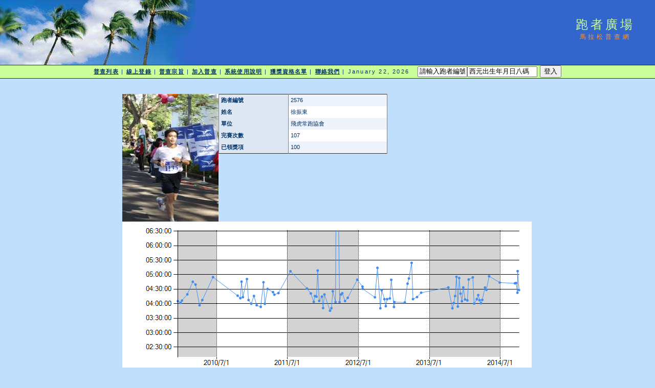

--- FILE ---
content_type: text/html; charset=utf-8
request_url: http://www.taipeimarathon.org.tw/survey/grade_detail.aspx?id=2576
body_size: 144266
content:


<!DOCTYPE html PUBLIC "-//W3C//DTD XHTML 1.0 Transitional//EN" "http://www.w3.org/TR/xhtml1/DTD/xhtml1-transitional.dtd">
<html xmlns="http://www.w3.org/1999/xhtml">
<!-- DW6 -->
<head>
<!-- Copyright 2005 Macromedia, Inc. All rights reserved. -->
<title>跑者廣場::馬拉松普查網</title>
<meta http-equiv="Content-Type" content="text/html; charset=big5" />
<link rel="stylesheet" href="mm_travel2.css" type="text/css" />
<script language="JavaScript" type="text/javascript">
//--------------- LOCALIZEABLE GLOBALS ---------------
var d=new Date();
var monthname=new Array("January","February","March","April","May","June","July","August","September","October","November","December");
//Ensure correct for language. English is "January 1, 2004"
var TODAY = monthname[d.getMonth()] + " " + d.getDate() + ", " + d.getFullYear();
//---------------   END LOCALIZEABLE   ---------------

  function openWin(url){
    window.open(url,'Detail','scrollbars=yes,status=no,toolbar=no,width=820,height=677');
  }
</script>
<script type="text/javascript">

  var _gaq = _gaq || [];
  _gaq.push(['_setAccount', 'UA-2905856-1']);
  _gaq.push(['_trackPageview']);

  (function() {
    var ga = document.createElement('script'); ga.type = 'text/javascript'; ga.async = true;
    ga.src = ('https:' == document.location.protocol ? 'https://ssl' : 'http://www') + '.google-analytics.com/ga.js';
    var s = document.getElementsByTagName('script')[0]; s.parentNode.insertBefore(ga, s);
  })();

</script>
<script src='https://www.google.com/recaptcha/api.js'></script>
</head>
<body bgcolor="#C0DFFD">
<form method="post" action="./grade_detail.aspx?id=2576" id="form1" enctype="multipart/form-data">
<div class="aspNetHidden">
<input type="hidden" name="__EVENTTARGET" id="__EVENTTARGET" value="" />
<input type="hidden" name="__EVENTARGUMENT" id="__EVENTARGUMENT" value="" />
<input type="hidden" name="__VIEWSTATE" id="__VIEWSTATE" value="kxijCn5KrB4MWe8l04VnU0LqOhtJwI0h+F0ujlQSN4YKWgOsxgj1I1GMhpQuI5POdfjdhZfuObffyDifBJb5w67MpWONR8SkOdAQvLJVE4nrNMho9lXVB5iRZ05+mdZbTn69VovmQqiVzzmo4CAWMSIOwNRA5AuL/e4ZVWVhex+9klUQhC3s/uCXI4XMfBcYwlewCf/c72pODH/4jFa3eURPgynStSbdhL/FqVTbVliSpBtghEG+9Lg4H1Pmmzg0gQ3Ny0jeaeMURbJMNWSQof/NAdok/Z3td9bCqvqLk3qvVYlSwQHTJIx3v7S3JzKChwc2Mbryb29ccDhU3eePMeGzTv6jx0+uFwCNoGO5grdE/tdNaLxu0WXQH4tmPTjac3YAeNbHkgGspNTOeWJsFNq71CPY72wSsLefmLtlf5/QZia15OAew5Syc5TRs4CFSrNXPx0o/3sfIXkh0zNjA4EzGkvPD68TUgfJb5NXMWor+Xm0unjwyPv6m3eDjQkFWP2CbR+HvcoBBa91BHw7bfGPG9oFMgydRrUWDaEp1aLqmACctVnkjOoowg8fsJo3ioFlsisrszVDHV9MxkJ95dacOt/PDOLs8U3yXbqqkzKPm1ofS8J4gPSN89Bp08L8rZL6F/lJL32ypSwewqKGTDYV+WYGWoIWCmDn57gODz8HRBeM1eTR+zv6kxZa9p68JlWrVfeR2pDeE+iTIsGk0jtDutftzShr2oEx5oPZpdF7iurpt+s2YB532G7nP5N/azxxBHn9+vvVbqoYc6YIP7nlEuEYiC8R0Ny+UJ+KK01vlqDcpixlr5wXIYdtIzRjXpUK0xcQWFWPGTOB9vLenbtN5ltpOqx86jYPMzjtBK2ZrlwJgY2pXI1ZBh6L3Ci3WT/OddozHvtdfGM1Oso1Co+sLFFswMtK4b1RxxjacIqE7Wu+ShwEs6v4NupRpcDOiuAkFpdycdcgtrZNaZpwj/ppf6dyfRUduQgz1touNi9G3DKJVqA5fhzCeREAffBIozEFJDpmH5KffwEvRiX0xuvkUWpsqdXCUGPZPmz6/YhasgVqVDoWVTh/UrZEZiwuHH1bLw+oqkpFDlY/hGCd2Wgx+qzrf6F8DWIXUS3SXd5z8jPNnE/hTJzi635lNMqcJ+fOIp1u2Xz/E7+MgFUdjXNYb7XBRY4vkl5ykclzaUnKIMXGFBpY1ilffV9yZ8iaJi/VeKKUtmHZ3lNON7PfQ6AiRM6keTLrvdSlRHYjZHDJ8MjROmtEUckebj+pNxK5E3xHSetLtdi99WUAkzk57GY1zLq+kEXGio6YDBmRYm75Sv8hjy3nUDAPRJw3T5oZjQreDyU+cFOah3KXn/iRED3d7PcMplmqFDJljQbUPJ1Rnn0RVRmKRT+rqXuNEb9CNNP5W2L54DIVI4/0Axxeefdd/MneDCjmxTi3T1YLf7EE3GJHlZL7sBpZAA5gQF1+6V1L7o5jU1A+RL6u1w12TD4EKokpoY89t/+1GjF7jn45D5Jtne9CgzZCgg5YvdXZj1zJbZxpLVEBxutvrfIFnImsh/zJjUQnK/VVs5J23m0WmJ+sBs2KCo/Eoafwd54XK1OlE5VeRD3NgcoUo45vDqjwvBYBkGfULS4ZwZfejqP9d2iNOXT7ywGh6GbuS2SzNrH/DtG2YMd4KDylPvxQDwc1yucipCKxy7A4WKfnRr5OX16SYxSWnfeU45qwR59VuYB5Hi9ER8C8b+mDpkE4Zgdn23yu6/l+wwIgogofhh3oA2EYa740luZGFiE41Yi0lHaz290KNmFKcqvg9PFVs6n08kK3iFsQH/JaQSV07Qn9WgNEPmxE1gr50Pzz5BP7GeKYrqFMzwDY5xU240F6lie1ObgB3zlsvKJ1c8EZbzyYjU+rkvnMGJOB/EoVtngWJqEZg942T0m89ZbZWlYCKSXhgcq1+4MTAvJgx1XRMr5gDJQbYnzJOP1vnfUowdjsjSrAypRzSCXHd6AQXPZLt9nIB4ykhVhbhQlBhlsFn5JUvqdLq5Gk4JBBvD0yMy3JfI6h+gcpCvK++wYlsc/Dy06TKUS/HUtYl9JRPFdmsvpYPb4gQtt2FFrQXMIUwd/0HYz5B7DycQtgOjOAadN4QKvIeV45hOQ23KCa+MwuzfLc+hS459Lywoed/pGXt9o2kqJcwg6ivwmF2WQzp/YThVfumPNPq90XGGXDtzm7SqoepQO1C2D61ON0ZQgpWpaj74MYanpe5fngPNKMgK3PiQbRoLTRgtaq5OSn7muHVohSv08fymmZ3sPAKB47iYAlRXDSIAMdH8C36K8602uKHsNFbo88tuNSj33cI8NAuxZ9qTHW8RCTRus3atZbFd90pv40D8JVMjRRAE/[base64]/jQV9FKUW5c9JyP3CRHVkGP1MMSste7nazw72qV+BVbajszDUytYxouMQ60MMkWKk6NYnEXw4EvF2gY14hVl/T6zpmEsF0fYEZF64tBIZoODN8wOAysJeRKttgIAloQWZsionNp2aH+e6B33XP5j3o8LqMcJzRnECOTMvlltHAwxj7DF6w3br/5FgyZ24jOCKoxM89omkpnyEM/tOfo2zLtiSOp+HfnhMI6YQbi1yU6gKKlMaTAjHLdyM7/k2WGYZzBVHK+lU/NBmCETPQgja9PuPDlv5n3AjwKK+x7XTuWT8JD1dPk2XrPZseg/tgj1mP0XyDTJYvBhZUKoA2SbN+47Ho9mTrmTOsil+eapcajplp6TeX6oH9xXtz7uB/RGWxE1Ri7evjOZrtq1ZyWZ8zByCKZ4CNrlR/d+Efji2BgiELyI/[base64]/S4CF8Q4ze7b75ROYU2iC9yc4Hm1J1qOxK/pTNs6T+AgNhg6XrvKFLUidVX2/0x05H+Y1Gb1/tE3Mb5VfoRntUVQ72+paNRJFOvUyY8ieNICHpr2bAIz64A==" />
</div>

<script type="text/javascript">
//<![CDATA[
var theForm = document.forms['form1'];
if (!theForm) {
    theForm = document.form1;
}
function __doPostBack(eventTarget, eventArgument) {
    if (!theForm.onsubmit || (theForm.onsubmit() != false)) {
        theForm.__EVENTTARGET.value = eventTarget;
        theForm.__EVENTARGUMENT.value = eventArgument;
        theForm.submit();
    }
}
//]]>
</script>


<div class="aspNetHidden">

	<input type="hidden" name="__VIEWSTATEGENERATOR" id="__VIEWSTATEGENERATOR" value="D3B620FC" />
	<input type="hidden" name="__VIEWSTATEENCRYPTED" id="__VIEWSTATEENCRYPTED" value="" />
	<input type="hidden" name="__EVENTVALIDATION" id="__EVENTVALIDATION" value="UNBmhxaG1oitHSotCSCSwwk8FkywbknjdYpFs2y7HkF93/BIpNpyGd438BqE6X3u1pq9+ZgonuZCGQJOdQ/ODrzpi/DchmcsR1iRHsCN/[base64]/qJMubyWCb+MEwmVAmKbldurgRdEeMt2qMF7oNXZJNYyF6hBfCla5dPQS2vMvDnco5ZImWJ4pn/bezA/K/S4qqE0u7aEq7mhFVK3/1ZbWNyRhlhbzgMbkmsrWL7ridtcwL5q2Aed5/j4LgZFwM/HA8dq+bPlkGYLLX7+OgQ2CMFOJCr2czODPoLRvZENiTyh6KupAwwUcgEmIirUnMrDUdj3fxVtvEV8YWxx4LBDI6p8DvrqV/n/oB4WVBc0t2AQt7nxdCH58TMIT5uW/HbuVAKT5C+SFFYxBcXO4GH9RpPinWCVLwUN9qvw5OZCxU7DONa6QdfoQEIV3kI6aqRIt2cP0w0y8Fw/BloqLla0XBFKzyfYKJO1qtrD+ELauJuEL/KIzJgBdNOAGOvAoV5cy0W5kYIuQmp9YdAsT8rLx8wCHTBVZktOe+4af+KDgh4VvTlkl4Yqe+/FzBSyUQPgc0klINpaeybMK6ig8TzkijbzlD9vFCvfkR5qBYiAzniLHiDCSGmCs1cDXtDOdDhxtbATpLfX7bEY/A7rs103VhL818iXyoZgDrpjRSTeuwFv99JhKafpjf73cf0tsCYHpy2YwVe2KSL7uj/YZt4KnNgrldGlBV7zJrzWFUPyIIzRto6NOp3soIsa/3lKULCyCbMg+py9dCjd2U+Qp+OjMT7QoU+vaCtem+jHT1q298/PPBGcyQLoJxo6fFXdsW9Kcw2Ql1XuQExNVS/mYzoIV0dlfkKW2utEHBNiv94fqsYJbcC3QQZjvZizPwdiOyOx3pF5vWGEnrVI/6hM0pnv1R1wRFcEhTTkN3I1ZBkARYWgswVcDnK1PbZzhex+yiQpsh3HR6SSJDHhkTyQU/[base64]/x6HKxt1RwCXOQ2SjBFOsmmadFChcCls8854fB95NU7EOpbo4kAmNbRaDFcl/S5H7r8MRpORNi0Czl/RMrX8DkM+ans6FmV7h9frDktaAjBU/qdaak2a5st2lvgeF2OjBGElu+7YgoDHvtoE6NIofBSvXAwjCA70XyhujzCEH31h1gfmSaInP2+S32/MGTvfWBihX3FrtfgjXJvRtb/8N2whW5TV3+JDJinq0XNqntrD0K2QTJDyqNo/nPr7seymOD59bYUF/+q2MTWUe1gtQ0Zww9/2NWKBCIcf32I10rsHqTAALw4QcVCsOUMxPR8/61X0mdLLy/rqnCbhcrr+ZrwfedVgQ0WU/kV/eiXMt4pEPDEAUbsBMTnSTVbM8gXaq4MuYuIe8zTW2M+f9elBMo58JFZWJwgscUsEK0s4tGOZAvoasNeYWgnL7xOQ8UZPGVqb/wuc9Ze7HRdi9KqoyxZFcBBst7bc+FhY8P8EotvQTs9uY3K5q+38Dlbj6OXrxc5Aq3S1Nu2kK6QOl/+eCyr6iZlM1ZnqyXGBidNhCoXrYpJcxJG+CkyUsc1RkjqJZbR8bTukrU+HJP71oR50WFudjH/M1h1bn8boLZUyIfym0LBeeujydI6pxTDVYxBCjU+/hcV5ggGwahMlnBcMZxA4nxTfaapDNJtHpBLOxEDLQykoPZIbmHv/3EeCieVuyqQDbhEK2mrIftgUS56cf0ARB55Pb1tWIC91vRvalQPbwOSOqiPZjOjnsn/HNOAWwUcVwmq8QD2qYVvrFATrUoF1WKp3sGGsDuhOW9uwAigUMAiSni9WZKA1dFowB12sr+xSwBBIg7DgxX/Kahs=" />
</div>
<table width="100%" border="0" cellspacing="0" cellpadding="0">
  <tr bgcolor="#3366CC">
    <td width="382" colspan="2" rowspan="2" nowrap="nowrap"><img src="mm_travel_photo.jpg" alt="Header image" width="382" height="127" border="0" /></td>
    <td height="63" id="logo" valign="bottom" align="center" nowrap="nowrap">
        跑者廣場</td>
    <td width="100%">&nbsp;</td>
  </tr>
  <tr bgcolor="#3366CC">
    <td height="64" id="tagline" valign="top" align="center">
        馬拉松普查網</td>
	<td width="100%">&nbsp;</td>
  </tr>
  <tr>
    <td colspan="4" bgcolor="#003366"><img src="mm_spacer.gif" alt="" width="1" height="1" border="0" /></td>
  </tr>

  <tr bgcolor="#CCFF99">
  	<td colspan="4" id="dateformat" height="25" align="center"><a href="default.aspx">普查列表</a> | <a href="register_record.aspx">線上登錄</a> | <a href="intro.aspx">普查宗旨</a> | <a href="join.aspx">加入普查</a> | <a href="document.aspx">系統使用說明</a> | <a href="awardlist.aspx">獲獎資格名單</a> | <a href="contact.aspx">聯絡我們</a> |

          <script language="JavaScript" type="text/javascript">
      document.write(TODAY);	</script>

          &nbsp;
          

          
    <input name="ctl00$LoginView1$account" type="text" value="請輸入跑者編號" size="10" id="LoginView1_account" OnClick="Javascript:this.value=&#39;&#39;" /><input name="ctl00$LoginView1$passwd" type="text" value="西元出生年月日八碼" size="15" id="LoginView1_passwd" OnClick="Javascript:this.value=&#39;&#39;" />
          <input type="submit" name="ctl00$LoginView1$login" value="登入" id="LoginView1_login" />
              
      </td>
  </tr>
 <tr>
    <td colspan="4" bgcolor="#003366"><img src="mm_spacer.gif" alt="" width="1" height="1" border="0" /></td>
  </tr>
 <tr>
    <td colspan="3" valign="top">&nbsp;<br />
    &nbsp;<br />
    <table border="0" cellspacing="0" cellpadding="2" align="center">
        <tr>
          <td class="pageName">
</td>
        </tr>
        <tr>
          <td class="bodyText">
              
    <table border="0" cellpadding="0" cellspacing="0">
        <tr>
            <td>
                <img id="BodyTextHolder_Image2" src="logo/2576.JPG" alt="照片" style="height:250px;width:188px;" />
            </td>
            <td valign="top">
                <div>
	<table cellspacing="0" cellpadding="4" rules="cols" border="1" id="BodyTextHolder_DetailsView1" style="color:#333333;width:330px;border-collapse:collapse;">
		<tr style="background-color:#EFF3FB;">
			<td style="background-color:#DEE8F5;font-weight:bold;">跑者編號</td><td>2576</td>
		</tr><tr style="background-color:White;">
			<td style="background-color:#DEE8F5;font-weight:bold;">姓名</td><td>徐振東</td>
		</tr><tr style="background-color:#EFF3FB;">
			<td style="background-color:#DEE8F5;font-weight:bold;">單位</td><td>飛虎常跑協會</td>
		</tr><tr style="background-color:White;">
			<td style="background-color:#DEE8F5;font-weight:bold;">完賽次數</td><td>107</td>
		</tr><tr style="background-color:#EFF3FB;">
			<td style="background-color:#DEE8F5;font-weight:bold;">已領獎項</td><td>100</td>
		</tr>
	</table>
</div>
                
            </td>
        </tr>
    </table>
    
    <img id="BodyTextHolder_Chart1" src="/survey/ChartImg.axd?i=charts_1/chart_1_18.png&amp;g=1c6ed4a25f314eeb8212191bdae0e2cb" alt="" usemap="#BodyTextHolder_Chart1ImageMap" style="height:300px;width:800px;border-width:0px;" />
<map name="BodyTextHolder_Chart1ImageMap" id="BodyTextHolder_Chart1ImageMap">

	<area shape="circle" coords="775,133,3" title="95：2014/10/5-04:28:12" alt="95：2014/10/5-04:28:12" />
	<area shape="circle" coords="772,96,3" title="94：2014/9/28-05:07:17" alt="94：2014/9/28-05:07:17" />
	<area shape="circle" coords="772,139,3" title="93：2014/9/27-04:22:36" alt="93：2014/9/27-04:22:36" />
	<area shape="circle" coords="769,120,3" title="92：2014/9/20-04:42:43" alt="92：2014/9/20-04:42:43" />
	<area shape="circle" coords="767,120,3" title="91：2014/9/14-04:42:09" alt="91：2014/9/14-04:42:09" />
	<area shape="circle" coords="737,119,3" title="90：2014/6/28-04:43:48" alt="90：2014/6/28-04:43:48" />
	<area shape="circle" coords="716,107,3" title="89：2014/5/4-04:56:41" alt="89：2014/5/4-04:56:41" />
	<area shape="circle" coords="711,133,3" title="88：2014/4/20-04:28:34" alt="88：2014/4/20-04:28:34" />
	<area shape="circle" coords="708,128,3" title="87：2014/4/13-04:33:32" alt="87：2014/4/13-04:33:32" />
	<area shape="circle" coords="703,153,3" title="86：2014/3/30-04:07:53" alt="86：2014/3/30-04:07:53" />
	<area shape="circle" coords="700,159,3" title="85：2014/3/23-04:01:00" alt="85：2014/3/23-04:01:00" />
	<area shape="circle" coords="698,153,3" title="84：2014/3/16-04:07:11" alt="84：2014/3/16-04:07:11" />
	<area shape="circle" coords="695,143,3" title="83：2014/3/9-04:17:47" alt="83：2014/3/9-04:17:47" />
	<area shape="circle" coords="692,151,3" title="82：2014/3/2-04:09:19" alt="82：2014/3/2-04:09:19" />
	<area shape="circle" coords="687,160,3" title="81：2014/2/16-04:00:10" alt="81：2014/2/16-04:00:10" />
	<area shape="circle" coords="684,109,3" title="80：2014/2/9-04:54:24" alt="80：2014/2/9-04:54:24" />
	<area shape="circle" coords="676,113,3" title="79：2014/1/19-04:50:06" alt="79：2014/1/19-04:50:06" />
	<area shape="circle" coords="674,154,3" title="78：2014/1/12-04:06:54" alt="78：2014/1/12-04:06:54" />
	<area shape="circle" coords="669,152,3" title="77：2013/12/31-04:08:45" alt="77：2013/12/31-04:08:45" />
	<area shape="circle" coords="666,128,3" title="76：2013/12/22-04:33:38" alt="76：2013/12/22-04:33:38" />
	<area shape="circle" coords="663,155,3" title="75：2013/12/15-04:04:59" alt="75：2013/12/15-04:04:59" />
	<area shape="circle" coords="660,140,3" title="74：2013/12/8-04:20:51" alt="74：2013/12/8-04:20:51" />
	<area shape="circle" coords="658,110,3" title="73：2013/12/1-04:53:03" alt="73：2013/12/1-04:53:03" />
	<area shape="circle" coords="655,166,3" title="72：2013/11/24-03:54:01" alt="72：2013/11/24-03:54:01" />
	<area shape="circle" coords="652,108,3" title="71：2013/11/17-04:55:35" alt="71：2013/11/17-04:55:35" />
	<area shape="circle" coords="650,145,3" title="70：2013/11/10-04:15:50" alt="70：2013/11/10-04:15:50" />
	<area shape="circle" coords="647,159,3" title="69：2013/11/3-04:01:23" alt="69：2013/11/3-04:01:23" />
	<area shape="circle" coords="644,169,3" title="68：2013/10/27-03:50:29" alt="68：2013/10/27-03:50:29" />
	<area shape="circle" coords="637,128,3" title="67：2013/10/6-04:33:33" alt="67：2013/10/6-04:33:33" />
	<area shape="circle" coords="583,139,3" title="66：2013/5/19-04:22:44" alt="66：2013/5/19-04:22:44" />
	<area shape="circle" coords="575,147,3" title="65：2013/4/28-04:13:46" alt="65：2013/4/28-04:13:46" />
	<area shape="circle" coords="567,151,3" title="64：2013/4/7-04:09:29" alt="64：2013/4/7-04:09:29" />
	<area shape="circle" coords="565,80,3" title="63：2013/3/31-05:24:29" alt="63：2013/3/31-05:24:29" />
	<area shape="circle" coords="559,111,3" title="62：2013/3/17-04:52:08" alt="62：2013/3/17-04:52:08" />
	<area shape="circle" coords="557,121,3" title="61：2013/3/10-04:41:25" alt="61：2013/3/10-04:41:25" />
	<area shape="circle" coords="552,158,3" title="60：2013/2/24-04:02:36" alt="60：2013/2/24-04:02:36" />
	<area shape="circle" coords="531,157,3" title="59：2013/1/1-04:03:20" alt="59：2013/1/1-04:03:20" />
	<area shape="circle" coords="530,167,3" title="58：2012/12/30-03:53:08" alt="58：2012/12/30-03:53:08" />
	<area shape="circle" coords="525,113,3" title="57：2012/12/16-04:49:21" alt="57：2012/12/16-04:49:21" />
	<area shape="circle" coords="522,150,3" title="56：2012/12/9-04:10:54" alt="56：2012/12/9-04:10:54" />
	<area shape="circle" coords="517,151,3" title="55：2012/11/25-04:09:23" alt="55：2012/11/25-04:09:23" />
	<area shape="circle" coords="514,165,3" title="54：2012/11/18-03:54:50" alt="54：2012/11/18-03:54:50" />
	<area shape="circle" coords="512,151,3" title="53：2012/11/11-04:09:20" alt="53：2012/11/11-04:09:20" />
	<area shape="circle" coords="506,134,3" title="52：2012/10/28-04:27:48" alt="52：2012/10/28-04:27:48" />
	<area shape="circle" coords="504,169,3" title="51：2012/10/21-03:50:30" alt="51：2012/10/21-03:50:30" />
	<area shape="circle" coords="498,90,3" title="50：2012/10/6-05:14:10" alt="50：2012/10/6-05:14:10" />
	<area shape="circle" coords="493,148,3" title="49：2012/9/23-04:13:11" alt="49：2012/9/23-04:13:11" />
	<area shape="circle" coords="469,131,3" title="48：2012/7/22-04:30:38" alt="48：2012/7/22-04:30:38" />
	<area shape="circle" coords="469,127,3" title="47：2012/7/21-04:35:16" alt="47：2012/7/21-04:35:16" />
	<area shape="circle" coords="459,113,3" title="46：2012/6/24-04:49:33" alt="46：2012/6/24-04:49:33" />
	<area shape="circle" coords="440,149,3" title="45：2012/5/6-04:12:11" alt="45：2012/5/6-04:12:11" />
	<area shape="circle" coords="435,155,3" title="44：2012/4/22-04:05:26" alt="44：2012/4/22-04:05:26" />
	<area shape="circle" coords="429,140,3" title="43：2012/4/8-04:21:38" alt="43：2012/4/8-04:21:38" />
	<area shape="circle" coords="427,142,3" title="42：2012/4/1-04:18:56" alt="42：2012/4/1-04:18:56" />
	<area shape="circle" coords="424,157,3" title="41：2012/3/25-04:03:17" alt="41：2012/3/25-04:03:17" />
	<area shape="circle" coords="416,157,3" title="39：2012/3/4-04:03:21" alt="39：2012/3/4-04:03:21" />
	<area shape="circle" coords="411,136,3" title="38：2012/2/19-04:25:42" alt="38：2012/2/19-04:25:42" />
	<area shape="circle" coords="408,169,3" title="37：2012/2/12-03:50:45" alt="37：2012/2/12-03:50:45" />
	<area shape="circle" coords="405,174,3" title="36：2012/2/5-03:45:32" alt="36：2012/2/5-03:45:32" />
	<area shape="circle" coords="394,142,3" title="35：2012/1/7-04:19:03" alt="35：2012/1/7-04:19:03" />
	<area shape="circle" coords="392,169,3" title="34：2011/12/31-03:50:55" alt="34：2011/12/31-03:50:55" />
	<area shape="circle" coords="390,146,3" title="33：2011/12/25-04:14:39" alt="33：2011/12/25-04:14:39" />
	<area shape="circle" coords="384,155,3" title="32：2011/12/11-04:05:43" alt="32：2011/12/11-04:05:43" />
	<area shape="circle" coords="381,95,3" title="31：2011/12/3-05:08:37" alt="31：2011/12/3-05:08:37" />
	<area shape="circle" coords="379,146,3" title="30：2011/11/27-04:14:35" alt="30：2011/11/27-04:14:35" />
	<area shape="circle" coords="376,145,3" title="29：2011/11/19-04:15:54" alt="29：2011/11/19-04:15:54" />
	<area shape="circle" coords="374,157,3" title="28：2011/11/13-04:03:42" alt="28：2011/11/13-04:03:42" />
	<area shape="circle" coords="368,140,3" title="27：2011/10/29-04:21:08" alt="27：2011/10/29-04:21:08" />
	<area shape="circle" coords="360,130,3" title="26：2011/10/9-04:31:22" alt="26：2011/10/9-04:31:22" />
	<area shape="circle" coords="328,97,3" title="25：2011/7/16-05:07:07" alt="25：2011/7/16-05:07:07" />
	<area shape="circle" coords="305,139,3" title="24：2011/5/15-04:21:59" alt="24：2011/5/15-04:21:59" />
	<area shape="circle" coords="297,143,3" title="23：2011/4/24-04:18:39" alt="23：2011/4/24-04:18:39" />
	<area shape="circle" coords="294,138,3" title="22：2011/4/17-04:23:48" alt="22：2011/4/17-04:23:48" />
	<area shape="circle" coords="283,131,3" title="21：2011/3/20-04:30:29" alt="21：2011/3/20-04:30:29" />
	<area shape="circle" coords="278,160,3" title="20：2011/3/6-03:59:41" alt="20：2011/3/6-03:59:41" />
	<area shape="circle" coords="275,118,3" title="19：2011/2/27-04:44:16" alt="19：2011/2/27-04:44:16" />
	<area shape="circle" coords="270,166,3" title="18：2011/2/13-03:53:30" alt="18：2011/2/13-03:53:30" />
	<area shape="circle" coords="262,163,3" title="17：2011/1/23-03:56:48" alt="17：2011/1/23-03:56:48" />
	<area shape="circle" coords="257,145,3" title="16：2011/1/9-04:15:56" alt="16：2011/1/9-04:15:56" />
	<area shape="circle" coords="251,160,3" title="15：2010/12/26-03:59:56" alt="15：2010/12/26-03:59:56" />
	<area shape="circle" coords="246,153,3" title="14：2010/12/12-04:07:32" alt="14：2010/12/12-04:07:32" />
	<area shape="circle" coords="243,112,3" title="13：2010/12/4-04:50:55" alt="13：2010/12/4-04:50:55" />
	<area shape="circle" coords="235,147,3" title="12：2010/11/13-04:13:30" alt="12：2010/11/13-04:13:30" />
	<area shape="circle" coords="232,117,3" title="11：2010/11/6-04:45:33" alt="11：2010/11/6-04:45:33" />
	<area shape="circle" coords="230,149,3" title="10：2010/10/31-04:11:21" alt="10：2010/10/31-04:11:21" />
	<area shape="circle" coords="225,145,3" title="9：2010/10/17-04:16:31" alt="9：2010/10/17-04:16:31" />
	<area shape="circle" coords="177,108,3" title="8：2010/6/12-04:54:59" alt="8：2010/6/12-04:54:59" />
	<area shape="circle" coords="156,153,3" title="7：2010/4/18-04:07:33" alt="7：2010/4/18-04:07:33" />
	<area shape="circle" coords="150,163,3" title="6：2010/4/4-03:56:39" alt="6：2010/4/4-03:56:39" />
	<area shape="circle" coords="142,123,3" title="5：2010/3/14-04:39:29" alt="5：2010/3/14-04:39:29" />
	<area shape="circle" coords="137,117,3" title="4：2010/2/28-04:45:24" alt="4：2010/2/28-04:45:24" />
	<area shape="circle" coords="127,142,3" title="3：2010/1/31-04:19:24" alt="3：2010/1/31-04:19:24" />
	<area shape="circle" coords="116,154,3" title="2：2010/1/3-04:06:27" alt="2：2010/1/3-04:06:27" />
	<area shape="circle" coords="113,159,3" title="1：2009/12/27-04:01:47" alt="1：2009/12/27-04:01:47" />
	<area shape="circle" coords="108,155,3" title="0：2009/12/13-04:05:16" alt="0：2009/12/13-04:05:16" />
	<area shape="poly" coords="770,115,772,133,778,133,776,115" title="95：2014/10/5-04:28:12" alt="95：2014/10/5-04:28:12" />
	<area shape="poly" coords="769,118,769,96,775,96,775,118,769,96,770,115,776,115,775,96" title="94：2014/9/28-05:07:17" alt="94：2014/9/28-05:07:17" />
	<area shape="poly" coords="767,129,769,139,775,139,773,129,769,139,769,118,775,118,775,139" title="93：2014/9/27-04:22:36" alt="93：2014/9/27-04:22:36" />
	<area shape="poly" coords="768,117,769,117,769,123,768,123,766,120,767,129,773,129,772,120" title="92：2014/9/20-04:42:43" alt="92：2014/9/20-04:42:43" />
	<area shape="poly" coords="752,117,767,117,767,123,752,123,767,117,768,117,768,123,767,123" title="91：2014/9/14-04:42:09" alt="91：2014/9/14-04:42:09" />
	<area shape="poly" coords="727,110,737,116,737,122,727,116,737,116,752,117,752,123,737,122" title="90：2014/6/28-04:43:48" alt="90：2014/6/28-04:43:48" />
	<area shape="poly" coords="711,120,713,107,719,107,717,120,716,104,727,110,727,116,716,110" title="89：2014/5/4-04:56:41" alt="89：2014/5/4-04:56:41" />
	<area shape="poly" coords="707,131,708,133,714,133,713,131,708,133,711,120,717,120,714,133" title="88：2014/4/20-04:28:34" alt="88：2014/4/20-04:28:34" />
	<area shape="poly" coords="703,141,705,128,711,128,709,141,705,128,707,131,713,131,711,128" title="87：2014/4/13-04:33:32" alt="87：2014/4/13-04:33:32" />
	<area shape="poly" coords="699,156,700,153,706,153,705,156,700,153,703,141,709,141,706,153" title="86：2014/3/30-04:07:53" alt="86：2014/3/30-04:07:53" />
	<area shape="poly" coords="696,156,697,159,703,159,702,156,697,159,699,156,705,156,703,159" title="85：2014/3/23-04:01:00" alt="85：2014/3/23-04:01:00" />
	<area shape="poly" coords="693,148,695,153,701,153,699,148,695,153,696,156,702,156,701,153" title="84：2014/3/16-04:07:11" alt="84：2014/3/16-04:07:11" />
	<area shape="poly" coords="691,147,692,143,698,143,697,147,692,143,693,148,699,148,698,143" title="83：2014/3/9-04:17:47" alt="83：2014/3/9-04:17:47" />
	<area shape="poly" coords="687,156,689,151,695,151,693,156,689,151,691,147,697,147,695,151" title="82：2014/3/2-04:09:19" alt="82：2014/3/2-04:09:19" />
	<area shape="poly" coords="683,134,684,160,690,160,689,134,684,160,687,156,693,156,690,160" title="81：2014/2/16-04:00:10" alt="81：2014/2/16-04:00:10" />
	<area shape="poly" coords="680,108,684,106,684,112,680,114,681,109,683,134,689,134,687,109" title="80：2014/2/9-04:54:24" alt="80：2014/2/9-04:54:24" />
	<area shape="poly" coords="672,133,673,113,679,113,678,133,676,110,680,108,680,114,676,116" title="79：2014/1/19-04:50:06" alt="79：2014/1/19-04:50:06" />
	<area shape="poly" coords="671,150,674,151,674,157,671,156,671,154,672,133,678,133,677,154" title="78：2014/1/12-04:06:54" alt="78：2014/1/12-04:06:54" />
	<area shape="poly" coords="664,140,666,152,672,152,670,140,669,149,671,150,671,156,669,155" title="77：2013/12/31-04:08:45" alt="77：2013/12/31-04:08:45" />
	<area shape="poly" coords="661,142,663,128,669,128,667,142,663,128,664,140,670,140,669,128" title="76：2013/12/22-04:33:38" alt="76：2013/12/22-04:33:38" />
	<area shape="poly" coords="659,148,660,155,666,155,665,148,660,155,661,142,667,142,666,155" title="75：2013/12/15-04:04:59" alt="75：2013/12/15-04:04:59" />
	<area shape="poly" coords="656,125,657,140,663,140,662,125,657,140,659,148,665,148,663,140" title="74：2013/12/8-04:20:51" alt="74：2013/12/8-04:20:51" />
	<area shape="poly" coords="653,138,655,110,661,110,659,138,655,110,656,125,662,125,661,110" title="73：2013/12/1-04:53:03" alt="73：2013/12/1-04:53:03" />
	<area shape="poly" coords="651,137,652,166,658,166,657,137,652,166,653,138,659,138,658,166" title="72：2013/11/24-03:54:01" alt="72：2013/11/24-03:54:01" />
	<area shape="poly" coords="648,126,649,108,655,108,654,126,649,108,651,137,657,137,655,108" title="71：2013/11/17-04:55:35" alt="71：2013/11/17-04:55:35" />
	<area shape="poly" coords="645,152,647,145,653,145,651,152,647,145,648,126,654,126,653,145" title="70：2013/11/10-04:15:50" alt="70：2013/11/10-04:15:50" />
	<area shape="poly" coords="643,164,644,159,650,159,649,164,644,159,645,152,651,152,650,159" title="69：2013/11/3-04:01:23" alt="69：2013/11/3-04:01:23" />
	<area shape="poly" coords="638,149,641,169,647,169,644,149,641,169,643,164,649,164,647,169" title="68：2013/10/27-03:50:29" alt="68：2013/10/27-03:50:29" />
	<area shape="poly" coords="610,131,637,125,637,131,610,137,634,128,638,149,644,149,640,128" title="67：2013/10/6-04:33:33" alt="67：2013/10/6-04:33:33" />
	<area shape="poly" coords="576,143,580,139,586,139,582,143,583,136,610,131,610,137,583,142" title="66：2013/5/19-04:22:44" alt="66：2013/5/19-04:22:44" />
	<area shape="poly" coords="571,146,575,144,575,150,571,152,572,147,576,143,582,143,578,147" title="65：2013/4/28-04:13:46" alt="65：2013/4/28-04:13:46" />
	<area shape="poly" coords="563,116,564,151,570,151,569,116,567,148,571,146,571,152,567,154" title="64：2013/4/7-04:09:29" alt="64：2013/4/7-04:09:29" />
	<area shape="poly" coords="559,96,562,80,568,80,565,96,562,80,563,116,569,116,568,80" title="63：2013/3/31-05:24:29" alt="63：2013/3/31-05:24:29" />
	<area shape="poly" coords="555,116,556,111,562,111,561,116,556,111,559,96,565,96,562,111" title="62：2013/3/17-04:52:08" alt="62：2013/3/17-04:52:08" />
	<area shape="poly" coords="551,139,554,121,560,121,557,139,554,121,555,116,561,116,560,121" title="61：2013/3/10-04:41:25" alt="61：2013/3/10-04:41:25" />
	<area shape="poly" coords="541,154,552,155,552,161,541,160,549,158,551,139,557,139,555,158" title="60：2013/2/24-04:02:36" alt="60：2013/2/24-04:02:36" />
	<area shape="poly" coords="528,162,528,157,534,157,534,162,531,154,541,154,541,160,531,160" title="59：2013/1/1-04:03:20" alt="59：2013/1/1-04:03:20" />
	<area shape="poly" coords="525,140,527,167,533,167,531,140,527,167,528,162,534,162,533,167" title="58：2012/12/30-03:53:08" alt="58：2012/12/30-03:53:08" />
	<area shape="poly" coords="521,132,522,113,528,113,527,132,522,113,525,140,531,140,528,113" title="57：2012/12/16-04:49:21" alt="57：2012/12/16-04:49:21" />
	<area shape="poly" coords="520,148,522,147,522,153,520,154,519,150,521,132,527,132,525,150" title="56：2012/12/9-04:10:54" alt="56：2012/12/9-04:10:54" />
	<area shape="poly" coords="513,158,514,151,520,151,519,158,517,148,520,148,520,154,517,154" title="55：2012/11/25-04:09:23" alt="55：2012/11/25-04:09:23" />
	<area shape="poly" coords="510,158,511,165,517,165,516,158,511,165,513,158,519,158,517,165" title="54：2012/11/18-03:54:50" alt="54：2012/11/18-03:54:50" />
	<area shape="poly" coords="506,143,509,151,515,151,512,143,509,151,510,158,516,158,515,151" title="53：2012/11/11-04:09:20" alt="53：2012/11/11-04:09:20" />
	<area shape="poly" coords="502,152,503,134,509,134,508,152,503,134,506,143,512,143,509,134" title="52：2012/10/28-04:27:48" alt="52：2012/10/28-04:27:48" />
	<area shape="poly" coords="498,130,501,169,507,169,504,130,501,169,502,152,508,152,507,169" title="51：2012/10/21-03:50:30" alt="51：2012/10/21-03:50:30" />
	<area shape="poly" coords="493,119,495,90,501,90,499,119,495,90,498,130,504,130,501,90" title="50：2012/10/6-05:14:10" alt="50：2012/10/6-05:14:10" />
	<area shape="poly" coords="481,136,493,145,493,151,481,142,490,148,493,119,499,119,496,148" title="49：2012/9/23-04:13:11" alt="49：2012/9/23-04:13:11" />
	<area shape="poly" coords="466,129,466,131,472,131,472,129,469,128,481,136,481,142,469,134" title="48：2012/7/22-04:30:38" alt="48：2012/7/22-04:30:38" />
	<area shape="poly" coords="461,120,466,127,472,127,467,120,466,127,466,129,472,129,472,127" title="47：2012/7/21-04:35:16" alt="47：2012/7/21-04:35:16" />
	<area shape="poly" coords="446,131,456,113,462,113,452,131,456,113,461,120,467,120,462,113" title="46：2012/6/24-04:49:33" alt="46：2012/6/24-04:49:33" />
	<area shape="poly" coords="434,152,437,149,443,149,440,152,437,149,446,131,452,131,443,149" title="45：2012/5/6-04:12:11" alt="45：2012/5/6-04:12:11" />
	<area shape="poly" coords="429,147,432,155,438,155,435,147,432,155,434,152,440,152,438,155" title="44：2012/4/22-04:05:26" alt="44：2012/4/22-04:05:26" />
	<area shape="poly" coords="428,138,429,137,429,143,428,144,426,140,429,147,435,147,432,140" title="43：2012/4/8-04:21:38" alt="43：2012/4/8-04:21:38" />
	<area shape="poly" coords="422,150,424,142,430,142,428,150,427,139,428,138,428,144,427,145" title="42：2012/4/1-04:18:56" alt="42：2012/4/1-04:18:56" />
	<area shape="poly" coords="418,-63,421,157,427,157,424,-63,421,157,422,150,428,150,427,157" title="41：2012/3/25-04:03:17" alt="41：2012/3/25-04:03:17" />
	<area shape="poly" coords="414,-63,415,-283,421,-283,420,-63,415,-283,418,-63,424,-63,421,-283" title="40：2012/3/10-11:48:32" alt="40：2012/3/10-11:48:32" />
	<area shape="poly" coords="410,146,413,157,419,157,416,146,413,157,414,-63,420,-63,419,157" title="39：2012/3/4-04:03:21" alt="39：2012/3/4-04:03:21" />
	<area shape="poly" coords="406,152,408,136,414,136,412,152,408,136,410,146,416,146,414,136" title="38：2012/2/19-04:25:42" alt="38：2012/2/19-04:25:42" />
	<area shape="poly" coords="404,171,405,169,411,169,410,171,405,169,406,152,412,152,411,169" title="37：2012/2/12-03:50:45" alt="37：2012/2/12-03:50:45" />
	<area shape="poly" coords="397,158,402,174,408,174,403,158,402,174,404,171,410,171,408,174" title="36：2012/2/5-03:45:32" alt="36：2012/2/5-03:45:32" />
	<area shape="poly" coords="390,155,391,142,397,142,396,155,391,142,397,158,403,158,397,142" title="35：2012/1/7-04:19:03" alt="35：2012/1/7-04:19:03" />
	<area shape="poly" coords="388,158,389,169,395,169,394,158,389,169,390,155,396,155,395,169" title="34：2011/12/31-03:50:55" alt="34：2011/12/31-03:50:55" />
	<area shape="poly" coords="384,151,387,146,393,146,390,151,387,146,388,158,394,158,393,146" title="33：2011/12/25-04:14:39" alt="33：2011/12/25-04:14:39" />
	<area shape="poly" coords="380,125,381,155,387,155,386,125,381,155,384,151,390,151,387,155" title="32：2011/12/11-04:05:43" alt="32：2011/12/11-04:05:43" />
	<area shape="poly" coords="377,121,378,95,384,95,383,121,378,95,380,125,386,125,384,95" title="31：2011/12/3-05:08:37" alt="31：2011/12/3-05:08:37" />
	<area shape="poly" coords="377,143,379,143,379,149,377,149,376,146,377,121,383,121,382,146" title="30：2011/11/27-04:14:35" alt="30：2011/11/27-04:14:35" />
	<area shape="poly" coords="372,151,373,145,379,145,378,151,376,142,377,143,377,149,376,148" title="29：2011/11/19-04:15:54" alt="29：2011/11/19-04:15:54" />
	<area shape="poly" coords="368,148,371,157,377,157,374,148,371,157,372,151,378,151,377,157" title="28：2011/11/13-04:03:42" alt="28：2011/11/13-04:03:42" />
	<area shape="poly" coords="361,135,365,140,371,140,367,135,365,140,368,148,374,148,371,140" title="27：2011/10/29-04:21:08" alt="27：2011/10/29-04:21:08" />
	<area shape="poly" coords="341,114,357,130,363,130,347,114,357,130,361,135,367,135,363,130" title="26：2011/10/9-04:31:22" alt="26：2011/10/9-04:31:22" />
	<area shape="poly" coords="313,118,325,97,331,97,319,118,325,97,341,114,347,114,331,97" title="25：2011/7/16-05:07:07" alt="25：2011/7/16-05:07:07" />
	<area shape="poly" coords="301,138,305,136,305,142,301,144,302,139,313,118,319,118,308,139" title="24：2011/5/15-04:21:59" alt="24：2011/5/15-04:21:59" />
	<area shape="poly" coords="292,140,294,143,300,143,298,140,297,140,301,138,301,144,297,146" title="23：2011/4/24-04:18:39" alt="23：2011/4/24-04:18:39" />
	<area shape="poly" coords="289,131,294,135,294,141,289,137,291,138,292,140,298,140,297,138" title="22：2011/4/17-04:23:48" alt="22：2011/4/17-04:23:48" />
	<area shape="poly" coords="278,146,280,131,286,131,284,146,283,128,289,131,289,137,283,134" title="21：2011/3/20-04:30:29" alt="21：2011/3/20-04:30:29" />
	<area shape="poly" coords="274,139,275,160,281,160,280,139,275,160,278,146,284,146,281,160" title="20：2011/3/6-03:59:41" alt="20：2011/3/6-03:59:41" />
	<area shape="poly" coords="270,142,272,118,278,118,276,142,272,118,274,139,280,139,278,118" title="19：2011/2/27-04:44:16" alt="19：2011/2/27-04:44:16" />
	<area shape="poly" coords="266,162,270,163,270,169,266,168,267,166,270,142,276,142,273,166" title="18：2011/2/13-03:53:30" alt="18：2011/2/13-03:53:30" />
	<area shape="poly" coords="256,154,259,163,265,163,262,154,262,160,266,162,266,168,262,166" title="17：2011/1/23-03:56:48" alt="17：2011/1/23-03:56:48" />
	<area shape="poly" coords="251,153,254,145,260,145,257,153,254,145,256,154,262,154,260,145" title="16：2011/1/9-04:15:56" alt="16：2011/1/9-04:15:56" />
	<area shape="poly" coords="246,157,248,160,254,160,252,157,248,160,251,153,257,153,254,160" title="15：2010/12/26-03:59:56" alt="15：2010/12/26-03:59:56" />
	<area shape="poly" coords="242,133,243,153,249,153,248,133,243,153,246,157,252,157,249,153" title="14：2010/12/12-04:07:32" alt="14：2010/12/12-04:07:32" />
	<area shape="poly" coords="236,130,240,112,246,112,242,130,240,112,242,133,248,133,246,112" title="13：2010/12/4-04:50:55" alt="13：2010/12/4-04:50:55" />
	<area shape="poly" coords="231,132,232,147,238,147,237,132,232,147,236,130,242,130,238,147" title="12：2010/11/13-04:13:30" alt="12：2010/11/13-04:13:30" />
	<area shape="poly" coords="228,133,229,117,235,117,234,133,229,117,231,132,237,132,235,117" title="11：2010/11/6-04:45:33" alt="11：2010/11/6-04:45:33" />
	<area shape="poly" coords="227,144,230,146,230,152,227,150,227,149,228,133,234,133,233,149" title="10：2010/10/31-04:11:21" alt="10：2010/10/31-04:11:21" />
	<area shape="poly" coords="201,123,225,142,225,148,201,129,225,142,227,144,227,150,225,148" title="9：2010/10/17-04:16:31" alt="9：2010/10/17-04:16:31" />
	<area shape="poly" coords="163,131,174,108,180,108,169,131,177,105,201,123,201,129,177,111" title="8：2010/6/12-04:54:59" alt="8：2010/6/12-04:54:59" />
	<area shape="poly" coords="150,158,153,153,159,153,156,158,153,153,163,131,169,131,159,153" title="7：2010/4/18-04:07:33" alt="7：2010/4/18-04:07:33" />
	<area shape="poly" coords="143,143,147,163,153,163,149,143,147,163,150,158,156,158,153,163" title="6：2010/4/4-03:56:39" alt="6：2010/4/4-03:56:39" />
	<area shape="poly" coords="137,120,139,123,145,123,143,120,139,123,143,143,149,143,145,123" title="5：2010/3/14-04:39:29" alt="5：2010/3/14-04:39:29" />
	<area shape="poly" coords="129,130,134,117,140,117,135,130,134,117,137,120,143,120,140,117" title="4：2010/2/28-04:45:24" alt="4：2010/2/28-04:45:24" />
	<area shape="poly" coords="118,148,124,142,130,142,124,148,124,142,129,130,135,130,130,142" title="3：2010/1/31-04:19:24" alt="3：2010/1/31-04:19:24" />
	<area shape="poly" coords="112,156,113,154,119,154,118,156,113,154,118,148,124,148,119,154" title="2：2010/1/3-04:06:27" alt="2：2010/1/3-04:06:27" />
	<area shape="poly" coords="111,154,113,156,113,162,111,160,110,159,112,156,118,156,116,159" title="1：2009/12/27-04:01:47" alt="1：2009/12/27-04:01:47" />
	<area shape="poly" coords="108,152,111,154,111,160,108,158" title="0：2009/12/13-04:05:16" alt="0：2009/12/13-04:05:16" />
</map>
    
    <div>
	<table cellspacing="0" cellpadding="4" id="BodyTextHolder_GridView1" style="color:#333333;width:800px;border-collapse:collapse;">
		<tr style="color:White;background-color:#990000;font-weight:bold;">
			<th scope="col">&nbsp;</th><th scope="col">&nbsp;</th><th scope="col">賽事日期</th><th scope="col">賽事名稱</th><th scope="col">成績</th><th scope="col">名次</th><th scope="col">超馬</th><th scope="col">備註</th><th scope="col">審核</th><th scope="col">
                    證書
                </th><th scope="col">
                    相片
                </th>
		</tr><tr style="color:#333333;background-color:#FFFBD6;">
			<td>
                    
                    
                </td><td>
                    <span id="BodyTextHolder_GridView1_Label1_0">1</span>
                </td><td>2009/12/13</td><td style="width:220px;">
                    <a id="BodyTextHolder_GridView1_HyperLink1_0" href="contest_recordlist.aspx?id=697">第 26 屆曾文馬拉松</a>
                </td><td>04:05:16</td><td>244</td><td><span class="aspNetDisabled"><input id="BodyTextHolder_GridView1_ctl00_0" type="checkbox" name="ctl00$BodyTextHolder$GridView1$ctl02$ctl00" disabled="disabled" /></span></td><td>&nbsp;</td><td style="width:35px;">已審核</td><td style="width:23px;">
                    <a id="BodyTextHolder_GridView1_cert_0" onclick="openWin(&#39;certificates/39636.JPG&#39;)" href="javascript:">證書</a>
                </td><td style="width:23px;">
                    
                </td>
		</tr><tr style="color:#333333;background-color:White;">
			<td>
                    
                    
                </td><td>
                    <span id="BodyTextHolder_GridView1_Label1_1">2</span>
                </td><td>2009/12/27</td><td style="width:220px;">
                    <a id="BodyTextHolder_GridView1_HyperLink1_1" href="contest_recordlist.aspx?id=723">2009 嘉義老爺盃馬拉松</a>
                </td><td>04:01:47</td><td>259</td><td><span class="aspNetDisabled"><input id="BodyTextHolder_GridView1_ctl00_1" type="checkbox" name="ctl00$BodyTextHolder$GridView1$ctl03$ctl00" disabled="disabled" /></span></td><td>&nbsp;</td><td style="width:35px;">已審核</td><td style="width:23px;">
                    <a id="BodyTextHolder_GridView1_cert_1" onclick="openWin(&#39;certificates/40865.JPG&#39;)" href="javascript:">證書</a>
                </td><td style="width:23px;">
                    
                </td>
		</tr><tr style="color:#333333;background-color:#FFFBD6;">
			<td>
                    
                    
                </td><td>
                    <span id="BodyTextHolder_GridView1_Label1_2">3</span>
                </td><td>2010/1/3</td><td style="width:220px;">
                    <a id="BodyTextHolder_GridView1_HyperLink1_2" href="contest_recordlist.aspx?id=724">第五屆南投泰雅馬拉松</a>
                </td><td>04:06:27</td><td>191</td><td><span class="aspNetDisabled"><input id="BodyTextHolder_GridView1_ctl00_2" type="checkbox" name="ctl00$BodyTextHolder$GridView1$ctl04$ctl00" disabled="disabled" /></span></td><td>&nbsp;</td><td style="width:35px;">已審核</td><td style="width:23px;">
                    <a id="BodyTextHolder_GridView1_cert_2" onclick="openWin(&#39;certificates/40986.JPG&#39;)" href="javascript:">證書</a>
                </td><td style="width:23px;">
                    
                </td>
		</tr><tr style="color:#333333;background-color:White;">
			<td>
                    
                    
                </td><td>
                    <span id="BodyTextHolder_GridView1_Label1_3">4</span>
                </td><td>2010/1/31</td><td style="width:220px;">
                    <a id="BodyTextHolder_GridView1_HyperLink1_3" href="contest_recordlist.aspx?id=726">2010 台南古都馬拉松</a>
                </td><td>04:19:24</td><td>730</td><td><span class="aspNetDisabled"><input id="BodyTextHolder_GridView1_ctl00_3" type="checkbox" name="ctl00$BodyTextHolder$GridView1$ctl05$ctl00" disabled="disabled" /></span></td><td>&nbsp;</td><td style="width:35px;">已審核</td><td style="width:23px;">
                    <a id="BodyTextHolder_GridView1_cert_3" onclick="openWin(&#39;certificates/43237.JPG&#39;)" href="javascript:">證書</a>
                </td><td style="width:23px;">
                    
                </td>
		</tr><tr style="color:#333333;background-color:#FFFBD6;">
			<td>
                    
                    
                </td><td>
                    <span id="BodyTextHolder_GridView1_Label1_4">5</span>
                </td><td>2010/2/28</td><td style="width:220px;">
                    <a id="BodyTextHolder_GridView1_HyperLink1_4" href="contest_recordlist.aspx?id=704">2010 雙溪之美-北馬櫻花馬拉松</a>
                </td><td>04:45:24</td><td>321</td><td><span class="aspNetDisabled"><input id="BodyTextHolder_GridView1_ctl00_4" type="checkbox" name="ctl00$BodyTextHolder$GridView1$ctl06$ctl00" disabled="disabled" /></span></td><td>&nbsp;</td><td style="width:35px;">已審核</td><td style="width:23px;">
                    <a id="BodyTextHolder_GridView1_cert_4" onclick="openWin(&#39;certificates/43715.JPG&#39;)" href="javascript:">證書</a>
                </td><td style="width:23px;">
                    
                </td>
		</tr><tr style="color:#333333;background-color:White;">
			<td>
                    
                    
                </td><td>
                    <span id="BodyTextHolder_GridView1_Label1_5">6</span>
                </td><td>2010/3/14</td><td style="width:220px;">
                    <a id="BodyTextHolder_GridView1_HyperLink1_5" href="contest_recordlist.aspx?id=741">2010 墾丁國家公園馬拉松</a>
                </td><td>04:39:29</td><td>299</td><td><span class="aspNetDisabled"><input id="BodyTextHolder_GridView1_ctl00_5" type="checkbox" name="ctl00$BodyTextHolder$GridView1$ctl07$ctl00" disabled="disabled" /></span></td><td>&nbsp;</td><td style="width:35px;">已審核</td><td style="width:23px;">
                    <a id="BodyTextHolder_GridView1_cert_5" onclick="openWin(&#39;certificates/44283.JPG&#39;)" href="javascript:">證書</a>
                </td><td style="width:23px;">
                    <a id="BodyTextHolder_GridView1_pic_5" onclick="openWin(&#39;pic/44283.JPG&#39;)" href="javascript:">相片</a>
                </td>
		</tr><tr style="color:#333333;background-color:#FFFBD6;">
			<td>
                    
                    
                </td><td>
                    <span id="BodyTextHolder_GridView1_Label1_6">7</span>
                </td><td>2010/4/4</td><td style="width:220px;">
                    <a id="BodyTextHolder_GridView1_HyperLink1_6" href="contest_recordlist.aspx?id=84">2010 葫蘆墩馬拉松</a>
                </td><td>03:56:39</td><td>242</td><td><span class="aspNetDisabled"><input id="BodyTextHolder_GridView1_ctl00_6" type="checkbox" name="ctl00$BodyTextHolder$GridView1$ctl08$ctl00" disabled="disabled" /></span></td><td>&nbsp;</td><td style="width:35px;">已審核</td><td style="width:23px;">
                    <a id="BodyTextHolder_GridView1_cert_6" onclick="openWin(&#39;certificates/45324.JPG&#39;)" href="javascript:">證書</a>
                </td><td style="width:23px;">
                    <a id="BodyTextHolder_GridView1_pic_6" onclick="openWin(&#39;pic/45324.JPG&#39;)" href="javascript:">相片</a>
                </td>
		</tr><tr style="color:#333333;background-color:White;">
			<td>
                    
                    
                </td><td>
                    <span id="BodyTextHolder_GridView1_Label1_7">8</span>
                </td><td>2010/4/18</td><td style="width:220px;">
                    <a id="BodyTextHolder_GridView1_HyperLink1_7" href="contest_recordlist.aspx?id=3">2010 土城高灘地馬拉松　 </a>
                </td><td>04:07:33</td><td>192</td><td><span class="aspNetDisabled"><input id="BodyTextHolder_GridView1_ctl00_7" type="checkbox" name="ctl00$BodyTextHolder$GridView1$ctl09$ctl00" disabled="disabled" /></span></td><td>&nbsp;</td><td style="width:35px;">已審核</td><td style="width:23px;">
                    <a id="BodyTextHolder_GridView1_cert_7" onclick="openWin(&#39;certificates/46283.JPG&#39;)" href="javascript:">證書</a>
                </td><td style="width:23px;">
                    
                </td>
		</tr><tr style="color:#333333;background-color:#FFFBD6;">
			<td>
                    
                    
                </td><td>
                    <span id="BodyTextHolder_GridView1_Label1_8">9</span>
                </td><td>2010/5/16</td><td style="width:220px;">
                    <a id="BodyTextHolder_GridView1_HyperLink1_8" href="contest_recordlist.aspx?id=51">2010青年公園盃越野超馬</a>
                </td><td>05:40:25</td><td>181</td><td><span class="aspNetDisabled"><input id="BodyTextHolder_GridView1_ctl00_8" type="checkbox" name="ctl00$BodyTextHolder$GridView1$ctl10$ctl00" checked="checked" disabled="disabled" /></span></td><td>首次嘗試超馬，第九馬完成。</td><td style="width:35px;">已審核</td><td style="width:23px;">
                    <a id="BodyTextHolder_GridView1_cert_8" onclick="openWin(&#39;certificates/47283.JPG&#39;)" href="javascript:">證書</a>
                </td><td style="width:23px;">
                    <a id="BodyTextHolder_GridView1_pic_8" onclick="openWin(&#39;pic/47283.JPG&#39;)" href="javascript:">相片</a>
                </td>
		</tr><tr style="color:#333333;background-color:White;">
			<td>
                    
                    
                </td><td>
                    <span id="BodyTextHolder_GridView1_Label1_9">10</span>
                </td><td>2010/6/12</td><td style="width:220px;">
                    <a id="BodyTextHolder_GridView1_HyperLink1_9" href="contest_recordlist.aspx?id=783">2010廉蓮久久白河馬拉松</a>
                </td><td>04:54:59</td><td>503</td><td><span class="aspNetDisabled"><input id="BodyTextHolder_GridView1_ctl00_9" type="checkbox" name="ctl00$BodyTextHolder$GridView1$ctl11$ctl00" disabled="disabled" /></span></td><td>&nbsp;</td><td style="width:35px;">已審核</td><td style="width:23px;">
                    <a id="BodyTextHolder_GridView1_cert_9" onclick="openWin(&#39;certificates/48441.JPG&#39;)" href="javascript:">證書</a>
                </td><td style="width:23px;">
                    
                </td>
		</tr><tr style="color:#333333;background-color:#FFFBD6;">
			<td>
                    
                    
                </td><td>
                    <span id="BodyTextHolder_GridView1_Label1_10">11</span>
                </td><td>2010/8/1</td><td style="width:220px;">
                    <a id="BodyTextHolder_GridView1_HyperLink1_10" href="contest_recordlist.aspx?id=789">2010高雄超馬中寮山夏日50公里超馬賽</a>
                </td><td>06:11:19</td><td>163</td><td><span class="aspNetDisabled"><input id="BodyTextHolder_GridView1_ctl00_10" type="checkbox" name="ctl00$BodyTextHolder$GridView1$ctl12$ctl00" checked="checked" disabled="disabled" /></span></td><td>嚐試夏日超馬，雖狀況不好但名次還OK。</td><td style="width:35px;">已審核</td><td style="width:23px;">
                    <a id="BodyTextHolder_GridView1_cert_10" onclick="openWin(&#39;certificates/49151.JPG&#39;)" href="javascript:">證書</a>
                </td><td style="width:23px;">
                    <a id="BodyTextHolder_GridView1_pic_10" onclick="openWin(&#39;pic/49151.JPG&#39;)" href="javascript:">相片</a>
                </td>
		</tr><tr style="color:#333333;background-color:White;">
			<td>
                    
                    
                </td><td>
                    <span id="BodyTextHolder_GridView1_Label1_11">12</span>
                </td><td>2010/10/17</td><td style="width:220px;">
                    <a id="BodyTextHolder_GridView1_HyperLink1_11" href="contest_recordlist.aspx?id=793">2010恆春機場飛安盃馬拉松賽</a>
                </td><td>04:16:31</td><td>174</td><td><span class="aspNetDisabled"><input id="BodyTextHolder_GridView1_ctl00_11" type="checkbox" name="ctl00$BodyTextHolder$GridView1$ctl13$ctl00" disabled="disabled" /></span></td><td>天氣涼爽，狀況尚佳，本擬破個人PB，但因里程過長，只好期待下場賽事。</td><td style="width:35px;">已審核</td><td style="width:23px;">
                    <a id="BodyTextHolder_GridView1_cert_11" onclick="openWin(&#39;certificates/51946.JPG&#39;)" href="javascript:">證書</a>
                </td><td style="width:23px;">
                    
                </td>
		</tr><tr style="color:#333333;background-color:#FFFBD6;">
			<td>
                    
                    
                </td><td>
                    <span id="BodyTextHolder_GridView1_Label1_12">13</span>
                </td><td>2010/10/31</td><td style="width:220px;">
                    <a id="BodyTextHolder_GridView1_HyperLink1_12" href="contest_recordlist.aspx?id=808">2010基隆市忠孝獅子盃馬拉松</a>
                </td><td>04:11:21</td><td>149</td><td><span class="aspNetDisabled"><input id="BodyTextHolder_GridView1_ctl00_12" type="checkbox" name="ctl00$BodyTextHolder$GridView1$ctl14$ctl00" disabled="disabled" /></span></td><td>&nbsp;</td><td style="width:35px;">已審核</td><td style="width:23px;">
                    <a id="BodyTextHolder_GridView1_cert_12" onclick="openWin(&#39;certificates/52480.JPG&#39;)" href="javascript:">證書</a>
                </td><td style="width:23px;">
                    
                </td>
		</tr><tr style="color:#333333;background-color:White;">
			<td>
                    
                    
                </td><td>
                    <span id="BodyTextHolder_GridView1_Label1_13">14</span>
                </td><td>2010/11/6</td><td style="width:220px;">
                    <a id="BodyTextHolder_GridView1_HyperLink1_13" href="contest_recordlist.aspx?id=820">2010太魯閣峽谷馬拉松</a>
                </td><td>04:45:33</td><td>870</td><td><span class="aspNetDisabled"><input id="BodyTextHolder_GridView1_ctl00_13" type="checkbox" name="ctl00$BodyTextHolder$GridView1$ctl15$ctl00" disabled="disabled" /></span></td><td>&nbsp;</td><td style="width:35px;">已審核</td><td style="width:23px;">
                    <a id="BodyTextHolder_GridView1_cert_13" onclick="openWin(&#39;certificates/53106.JPG&#39;)" href="javascript:">證書</a>
                </td><td style="width:23px;">
                    
                </td>
		</tr><tr style="color:#333333;background-color:#FFFBD6;">
			<td>
                    
                    
                </td><td>
                    <span id="BodyTextHolder_GridView1_Label1_14">15</span>
                </td><td>2010/11/13</td><td style="width:220px;">
                    <a id="BodyTextHolder_GridView1_HyperLink1_14" href="contest_recordlist.aspx?id=822">2010遠東新世紀盃馬拉松</a>
                </td><td>04:13:30</td><td>263</td><td><span class="aspNetDisabled"><input id="BodyTextHolder_GridView1_ctl00_14" type="checkbox" name="ctl00$BodyTextHolder$GridView1$ctl16$ctl00" disabled="disabled" /></span></td><td>&nbsp;</td><td style="width:35px;">已審核</td><td style="width:23px;">
                    <a id="BodyTextHolder_GridView1_cert_14" onclick="openWin(&#39;certificates/53310.JPG&#39;)" href="javascript:">證書</a>
                </td><td style="width:23px;">
                    <a id="BodyTextHolder_GridView1_pic_14" onclick="openWin(&#39;pic/53310.JPG&#39;)" href="javascript:">相片</a>
                </td>
		</tr><tr style="color:#333333;background-color:White;">
			<td>
                    
                    
                </td><td>
                    <span id="BodyTextHolder_GridView1_Label1_15">16</span>
                </td><td>2010/11/28</td><td style="width:220px;">
                    <a id="BodyTextHolder_GridView1_HyperLink1_15" href="contest_recordlist.aspx?id=831">2010草山月世界馬拉松</a>
                </td><td>04:37:25</td><td>148</td><td><span class="aspNetDisabled"><input id="BodyTextHolder_GridView1_ctl00_15" type="checkbox" name="ctl00$BodyTextHolder$GridView1$ctl17$ctl00" checked="checked" disabled="disabled" /></span></td><td>&nbsp;</td><td style="width:35px;">已審核</td><td style="width:23px;">
                    <a id="BodyTextHolder_GridView1_cert_15" onclick="openWin(&#39;certificates/54810.JPG&#39;)" href="javascript:">證書</a>
                </td><td style="width:23px;">
                    <a id="BodyTextHolder_GridView1_pic_15" onclick="openWin(&#39;pic/54810.JPG&#39;)" href="javascript:">相片</a>
                </td>
		</tr><tr style="color:#333333;background-color:#FFFBD6;">
			<td>
                    
                    
                </td><td>
                    <span id="BodyTextHolder_GridView1_Label1_16">17</span>
                </td><td>2010/12/4</td><td style="width:220px;">
                    <a id="BodyTextHolder_GridView1_HyperLink1_16" href="contest_recordlist.aspx?id=826">2010合歡山越野馬拉松</a>
                </td><td>04:50:55</td><td>81</td><td><span class="aspNetDisabled"><input id="BodyTextHolder_GridView1_ctl00_16" type="checkbox" name="ctl00$BodyTextHolder$GridView1$ctl18$ctl00" disabled="disabled" /></span></td><td>&nbsp;</td><td style="width:35px;">已審核</td><td style="width:23px;">
                    <a id="BodyTextHolder_GridView1_cert_16" onclick="openWin(&#39;certificates/54936.JPG&#39;)" href="javascript:">證書</a>
                </td><td style="width:23px;">
                    <a id="BodyTextHolder_GridView1_pic_16" onclick="openWin(&#39;pic/54936.JPG&#39;)" href="javascript:">相片</a>
                </td>
		</tr><tr style="color:#333333;background-color:White;">
			<td>
                    
                    
                </td><td>
                    <span id="BodyTextHolder_GridView1_Label1_17">18</span>
                </td><td>2010/12/12</td><td style="width:220px;">
                    <a id="BodyTextHolder_GridView1_HyperLink1_17" href="contest_recordlist.aspx?id=818">第27屆Mizuno曾文水庫馬拉松</a>
                </td><td>04:07:32</td><td>256</td><td><span class="aspNetDisabled"><input id="BodyTextHolder_GridView1_ctl00_17" type="checkbox" name="ctl00$BodyTextHolder$GridView1$ctl19$ctl00" disabled="disabled" /></span></td><td>&nbsp;</td><td style="width:35px;">已審核</td><td style="width:23px;">
                    <a id="BodyTextHolder_GridView1_cert_17" onclick="openWin(&#39;certificates/55434.JPG&#39;)" href="javascript:">證書</a>
                </td><td style="width:23px;">
                    
                </td>
		</tr><tr style="color:#333333;background-color:#FFFBD6;">
			<td>
                    
                    
                </td><td>
                    <span id="BodyTextHolder_GridView1_Label1_18">19</span>
                </td><td>2010/12/26</td><td style="width:220px;">
                    <a id="BodyTextHolder_GridView1_HyperLink1_18" href="contest_recordlist.aspx?id=854">2010嘉義老爺盃雙潭馬拉松</a>
                </td><td>03:59:56</td><td>209</td><td><span class="aspNetDisabled"><input id="BodyTextHolder_GridView1_ctl00_18" type="checkbox" name="ctl00$BodyTextHolder$GridView1$ctl20$ctl00" disabled="disabled" /></span></td><td>&nbsp;</td><td style="width:35px;">已審核</td><td style="width:23px;">
                    <a id="BodyTextHolder_GridView1_cert_18" onclick="openWin(&#39;certificates/58226.JPG&#39;)" href="javascript:">證書</a>
                </td><td style="width:23px;">
                    
                </td>
		</tr><tr style="color:#333333;background-color:White;">
			<td>
                    
                    
                </td><td>
                    <span id="BodyTextHolder_GridView1_Label1_19">20</span>
                </td><td>2011/1/9</td><td style="width:220px;">
                    <a id="BodyTextHolder_GridView1_HyperLink1_19" href="contest_recordlist.aspx?id=867">第六屆泰雅馬拉松</a>
                </td><td>04:15:56</td><td>208</td><td><span class="aspNetDisabled"><input id="BodyTextHolder_GridView1_ctl00_19" type="checkbox" name="ctl00$BodyTextHolder$GridView1$ctl21$ctl00" disabled="disabled" /></span></td><td>&nbsp;</td><td style="width:35px;">已審核</td><td style="width:23px;">
                    <a id="BodyTextHolder_GridView1_cert_19" onclick="openWin(&#39;certificates/59737.JPG&#39;)" href="javascript:">證書</a>
                </td><td style="width:23px;">
                    
                </td>
		</tr><tr style="color:#333333;background-color:#FFFBD6;">
			<td>
                    
                    
                </td><td>
                    <span id="BodyTextHolder_GridView1_Label1_20">21</span>
                </td><td>2011/1/23</td><td style="width:220px;">
                    <a id="BodyTextHolder_GridView1_HyperLink1_20" href="contest_recordlist.aspx?id=870">2011台南古都馬拉松</a>
                </td><td>03:56:48</td><td>438</td><td><span class="aspNetDisabled"><input id="BodyTextHolder_GridView1_ctl00_20" type="checkbox" name="ctl00$BodyTextHolder$GridView1$ctl22$ctl00" disabled="disabled" /></span></td><td>&nbsp;</td><td style="width:35px;">已審核</td><td style="width:23px;">
                    <a id="BodyTextHolder_GridView1_cert_20" onclick="openWin(&#39;certificates/60510.JPG&#39;)" href="javascript:">證書</a>
                </td><td style="width:23px;">
                    
                </td>
		</tr><tr style="color:#333333;background-color:White;">
			<td>
                    
                    
                </td><td>
                    <span id="BodyTextHolder_GridView1_Label1_21">22</span>
                </td><td>2011/2/13</td><td style="width:220px;">
                    <a id="BodyTextHolder_GridView1_HyperLink1_21" href="contest_recordlist.aspx?id=873">2011阿里港全國馬拉松賽</a>
                </td><td>03:53:30</td><td>273</td><td><span class="aspNetDisabled"><input id="BodyTextHolder_GridView1_ctl00_21" type="checkbox" name="ctl00$BodyTextHolder$GridView1$ctl23$ctl00" disabled="disabled" /></span></td><td>&nbsp;</td><td style="width:35px;">已審核</td><td style="width:23px;">
                    <a id="BodyTextHolder_GridView1_cert_21" onclick="openWin(&#39;certificates/61801.JPG&#39;)" href="javascript:">證書</a>
                </td><td style="width:23px;">
                    
                </td>
		</tr><tr style="color:#333333;background-color:#FFFBD6;">
			<td>
                    
                    
                </td><td>
                    <span id="BodyTextHolder_GridView1_Label1_22">23</span>
                </td><td>2011/2/27</td><td style="width:220px;">
                    <a id="BodyTextHolder_GridView1_HyperLink1_22" href="contest_recordlist.aspx?id=875">2011 雙溪之美 - 北馬櫻花馬拉松</a>
                </td><td>04:44:16</td><td>316</td><td><span class="aspNetDisabled"><input id="BodyTextHolder_GridView1_ctl00_22" type="checkbox" name="ctl00$BodyTextHolder$GridView1$ctl24$ctl00" disabled="disabled" /></span></td><td>&nbsp;</td><td style="width:35px;">已審核</td><td style="width:23px;">
                    <a id="BodyTextHolder_GridView1_cert_22" onclick="openWin(&#39;certificates/62581.JPG&#39;)" href="javascript:">證書</a>
                </td><td style="width:23px;">
                    
                </td>
		</tr><tr style="color:#333333;background-color:White;">
			<td>
                    
                    
                </td><td>
                    <span id="BodyTextHolder_GridView1_Label1_23">24</span>
                </td><td>2011/3/6</td><td style="width:220px;">
                    <a id="BodyTextHolder_GridView1_HyperLink1_23" href="contest_recordlist.aspx?id=876">2011 萬金石國際馬拉松</a>
                </td><td>03:59:41</td><td>557</td><td><span class="aspNetDisabled"><input id="BodyTextHolder_GridView1_ctl00_23" type="checkbox" name="ctl00$BodyTextHolder$GridView1$ctl25$ctl00" disabled="disabled" /></span></td><td>名次為順序卡號，個人起跑時間應減除而未~估約1分30秒，雖不影響&quot;PB&quot;，為此賽事&quot;晶片&quot;計時未盡精確缺點。</td><td style="width:35px;">已審核</td><td style="width:23px;">
                    <a id="BodyTextHolder_GridView1_cert_23" onclick="openWin(&#39;certificates/64329.JPG&#39;)" href="javascript:">證書</a>
                </td><td style="width:23px;">
                    
                </td>
		</tr><tr style="color:#333333;background-color:#FFFBD6;">
			<td>
                    
                    
                </td><td>
                    <span id="BodyTextHolder_GridView1_Label1_24">25</span>
                </td><td>2011/3/20</td><td style="width:220px;">
                    <a id="BodyTextHolder_GridView1_HyperLink1_24" href="contest_recordlist.aspx?id=923">2011鳳山跑三校全國馬拉松賽</a>
                </td><td>04:30:29</td><td>313</td><td><span class="aspNetDisabled"><input id="BodyTextHolder_GridView1_ctl00_24" type="checkbox" name="ctl00$BodyTextHolder$GridView1$ctl26$ctl00" disabled="disabled" /></span></td><td>&nbsp;</td><td style="width:35px;">已審核</td><td style="width:23px;">
                    <a id="BodyTextHolder_GridView1_cert_24" onclick="openWin(&#39;certificates/64830.JPG&#39;)" href="javascript:">證書</a>
                </td><td style="width:23px;">
                    
                </td>
		</tr><tr style="color:#333333;background-color:White;">
			<td>
                    
                    
                </td><td>
                    <span id="BodyTextHolder_GridView1_Label1_25">26</span>
                </td><td>2011/4/17</td><td style="width:220px;">
                    <a id="BodyTextHolder_GridView1_HyperLink1_25" href="contest_recordlist.aspx?id=929">2011 葫蘆墩全國馬拉松</a>
                </td><td>04:23:48</td><td>321</td><td><span class="aspNetDisabled"><input id="BodyTextHolder_GridView1_ctl00_25" type="checkbox" name="ctl00$BodyTextHolder$GridView1$ctl27$ctl00" disabled="disabled" /></span></td><td>&nbsp;</td><td style="width:35px;">已審核</td><td style="width:23px;">
                    <a id="BodyTextHolder_GridView1_cert_25" onclick="openWin(&#39;certificates/67130.JPG&#39;)" href="javascript:">證書</a>
                </td><td style="width:23px;">
                    
                </td>
		</tr><tr style="color:#333333;background-color:#FFFBD6;">
			<td>
                    
                    
                </td><td>
                    <span id="BodyTextHolder_GridView1_Label1_26">27</span>
                </td><td>2011/4/24</td><td style="width:220px;">
                    <a id="BodyTextHolder_GridView1_HyperLink1_26" href="contest_recordlist.aspx?id=930">2011 八卦山台地馬拉松</a>
                </td><td>04:18:39</td><td>271</td><td><span class="aspNetDisabled"><input id="BodyTextHolder_GridView1_ctl00_26" type="checkbox" name="ctl00$BodyTextHolder$GridView1$ctl28$ctl00" disabled="disabled" /></span></td><td>&nbsp;</td><td style="width:35px;">已審核</td><td style="width:23px;">
                    <a id="BodyTextHolder_GridView1_cert_26" onclick="openWin(&#39;certificates/67530.JPG&#39;)" href="javascript:">證書</a>
                </td><td style="width:23px;">
                    
                </td>
		</tr><tr style="color:#333333;background-color:White;">
			<td>
                    
                    
                </td><td>
                    <span id="BodyTextHolder_GridView1_Label1_27">28</span>
                </td><td>2011/5/15</td><td style="width:220px;">
                    <a id="BodyTextHolder_GridView1_HyperLink1_27" href="contest_recordlist.aspx?id=933">2011 永和山環湖馬拉松</a>
                </td><td>04:21:59</td><td>384</td><td><span class="aspNetDisabled"><input id="BodyTextHolder_GridView1_ctl00_27" type="checkbox" name="ctl00$BodyTextHolder$GridView1$ctl29$ctl00" disabled="disabled" /></span></td><td>&nbsp;</td><td style="width:35px;">已審核</td><td style="width:23px;">
                    <a id="BodyTextHolder_GridView1_cert_27" onclick="openWin(&#39;certificates/71758.JPG&#39;)" href="javascript:">證書</a>
                </td><td style="width:23px;">
                    
                </td>
		</tr><tr style="color:#333333;background-color:#FFFBD6;">
			<td>
                    
                    
                </td><td>
                    <span id="BodyTextHolder_GridView1_Label1_28">29</span>
                </td><td>2011/7/16</td><td style="width:220px;">
                    <a id="BodyTextHolder_GridView1_HyperLink1_28" href="contest_recordlist.aspx?id=1020">2011星光馬拉松</a>
                </td><td>05:07:07</td><td>1334</td><td><span class="aspNetDisabled"><input id="BodyTextHolder_GridView1_ctl00_28" type="checkbox" name="ctl00$BodyTextHolder$GridView1$ctl30$ctl00" disabled="disabled" /></span></td><td>百馬達陣陪跑團</td><td style="width:35px;">已審核</td><td style="width:23px;">
                    <a id="BodyTextHolder_GridView1_cert_28" onclick="openWin(&#39;certificates/73644.JPG&#39;)" href="javascript:">證書</a>
                </td><td style="width:23px;">
                    
                </td>
		</tr><tr style="color:#333333;background-color:White;">
			<td>
                    
                    
                </td><td>
                    <span id="BodyTextHolder_GridView1_Label1_29">30</span>
                </td><td>2011/10/9</td><td style="width:220px;">
                    <a id="BodyTextHolder_GridView1_HyperLink1_29" href="contest_recordlist.aspx?id=1054">2011 信義鄉葡萄馬拉松</a>
                </td><td>04:31:22</td><td>242</td><td><span class="aspNetDisabled"><input id="BodyTextHolder_GridView1_ctl00_29" type="checkbox" name="ctl00$BodyTextHolder$GridView1$ctl31$ctl00" disabled="disabled" /></span></td><td>&nbsp;</td><td style="width:35px;">已審核</td><td style="width:23px;">
                    <a id="BodyTextHolder_GridView1_cert_29" onclick="openWin(&#39;certificates/76088.JPG&#39;)" href="javascript:">證書</a>
                </td><td style="width:23px;">
                    
                </td>
		</tr><tr style="color:#333333;background-color:#FFFBD6;">
			<td>
                    
                    
                </td><td>
                    <span id="BodyTextHolder_GridView1_Label1_30">31</span>
                </td><td>2011/10/22</td><td style="width:220px;">
                    <a id="BodyTextHolder_GridView1_HyperLink1_30" href="contest_recordlist.aspx?id=1059">2011台北海洋超級馬拉松</a>
                </td><td>12:00:00</td><td>101</td><td><span class="aspNetDisabled"><input id="BodyTextHolder_GridView1_ctl00_30" type="checkbox" name="ctl00$BodyTextHolder$GridView1$ctl32$ctl00" checked="checked" disabled="disabled" /></span></td><td>跑前早餐不夠新鮮，使得腸胃時常脹痛搞怪，故補給雖豐富但不敢多吃，以致愈跑愈乏力；但總算完成此一大挑戰。</td><td style="width:35px;">已審核</td><td style="width:23px;">
                    <a id="BodyTextHolder_GridView1_cert_30" onclick="openWin(&#39;certificates/77126.JPG&#39;)" href="javascript:">證書</a>
                </td><td style="width:23px;">
                    
                </td>
		</tr><tr style="color:#333333;background-color:White;">
			<td>
                    
                    
                </td><td>
                    <span id="BodyTextHolder_GridView1_Label1_31">32</span>
                </td><td>2011/10/29</td><td style="width:220px;">
                    <a id="BodyTextHolder_GridView1_HyperLink1_31" href="contest_recordlist.aspx?id=1060">2011 遠東新世紀盃馬拉松賽</a>
                </td><td>04:21:08</td><td>198</td><td><span class="aspNetDisabled"><input id="BodyTextHolder_GridView1_ctl00_31" type="checkbox" name="ctl00$BodyTextHolder$GridView1$ctl33$ctl00" disabled="disabled" /></span></td><td>&nbsp;</td><td style="width:35px;">已審核</td><td style="width:23px;">
                    <a id="BodyTextHolder_GridView1_cert_31" onclick="openWin(&#39;certificates/78385.JPG&#39;)" href="javascript:">證書</a>
                </td><td style="width:23px;">
                    
                </td>
		</tr><tr style="color:#333333;background-color:#FFFBD6;">
			<td>
                    
                    
                </td><td>
                    <span id="BodyTextHolder_GridView1_Label1_32">33</span>
                </td><td>2011/11/13</td><td style="width:220px;">
                    <a id="BodyTextHolder_GridView1_HyperLink1_32" href="contest_recordlist.aspx?id=1066">2011桃園馬拉松</a>
                </td><td>04:03:42</td><td>168</td><td><span class="aspNetDisabled"><input id="BodyTextHolder_GridView1_ctl00_32" type="checkbox" name="ctl00$BodyTextHolder$GridView1$ctl34$ctl00" disabled="disabled" /></span></td><td>&nbsp;</td><td style="width:35px;">已審核</td><td style="width:23px;">
                    <a id="BodyTextHolder_GridView1_cert_32" onclick="openWin(&#39;certificates/78489.JPG&#39;)" href="javascript:">證書</a>
                </td><td style="width:23px;">
                    
                </td>
		</tr><tr style="color:#333333;background-color:White;">
			<td>
                    
                    
                </td><td>
                    <span id="BodyTextHolder_GridView1_Label1_33">34</span>
                </td><td>2011/11/19</td><td style="width:220px;">
                    <a id="BodyTextHolder_GridView1_HyperLink1_33" href="contest_recordlist.aspx?id=1067">2011苗栗馬拉松</a>
                </td><td>04:15:54</td><td>242</td><td><span class="aspNetDisabled"><input id="BodyTextHolder_GridView1_ctl00_33" type="checkbox" name="ctl00$BodyTextHolder$GridView1$ctl35$ctl00" disabled="disabled" /></span></td><td>&nbsp;</td><td style="width:35px;">已審核</td><td style="width:23px;">
                    <a id="BodyTextHolder_GridView1_cert_33" onclick="openWin(&#39;certificates/79832.JPG&#39;)" href="javascript:">證書</a>
                </td><td style="width:23px;">
                    
                </td>
		</tr><tr style="color:#333333;background-color:#FFFBD6;">
			<td>
                    
                    
                </td><td>
                    <span id="BodyTextHolder_GridView1_Label1_34">35</span>
                </td><td>2011/11/27</td><td style="width:220px;">
                    <a id="BodyTextHolder_GridView1_HyperLink1_34" href="contest_recordlist.aspx?id=1069">2011阿公店馬拉松</a>
                </td><td>04:14:35</td><td>362</td><td><span class="aspNetDisabled"><input id="BodyTextHolder_GridView1_ctl00_34" type="checkbox" name="ctl00$BodyTextHolder$GridView1$ctl36$ctl00" disabled="disabled" /></span></td><td>&nbsp;</td><td style="width:35px;">已審核</td><td style="width:23px;">
                    <a id="BodyTextHolder_GridView1_cert_34" onclick="openWin(&#39;certificates/80491.JPG&#39;)" href="javascript:">證書</a>
                </td><td style="width:23px;">
                    
                </td>
		</tr><tr style="color:#333333;background-color:White;">
			<td>
                    
                    
                </td><td>
                    <span id="BodyTextHolder_GridView1_Label1_35">36</span>
                </td><td>2011/12/3</td><td style="width:220px;">
                    <a id="BodyTextHolder_GridView1_HyperLink1_35" href="contest_recordlist.aspx?id=1072">2011合歡山馬拉松</a>
                </td><td>05:08:37</td><td>130</td><td><span class="aspNetDisabled"><input id="BodyTextHolder_GridView1_ctl00_35" type="checkbox" name="ctl00$BodyTextHolder$GridView1$ctl37$ctl00" disabled="disabled" /></span></td><td>&nbsp;</td><td style="width:35px;">已審核</td><td style="width:23px;">
                    <a id="BodyTextHolder_GridView1_cert_35" onclick="openWin(&#39;certificates/81659.JPG&#39;)" href="javascript:">證書</a>
                </td><td style="width:23px;">
                    
                </td>
		</tr><tr style="color:#333333;background-color:#FFFBD6;">
			<td>
                    
                    
                </td><td>
                    <span id="BodyTextHolder_GridView1_Label1_36">37</span>
                </td><td>2011/12/11</td><td style="width:220px;">
                    <a id="BodyTextHolder_GridView1_HyperLink1_36" href="contest_recordlist.aspx?id=1074">2011第28屆曾文馬拉松</a>
                </td><td>04:05:43</td><td>244</td><td><span class="aspNetDisabled"><input id="BodyTextHolder_GridView1_ctl00_36" type="checkbox" name="ctl00$BodyTextHolder$GridView1$ctl38$ctl00" disabled="disabled" /></span></td><td>&nbsp;</td><td style="width:35px;">已審核</td><td style="width:23px;">
                    <a id="BodyTextHolder_GridView1_cert_36" onclick="openWin(&#39;certificates/82980.JPG&#39;)" href="javascript:">證書</a>
                </td><td style="width:23px;">
                    
                </td>
		</tr><tr style="color:#333333;background-color:White;">
			<td>
                    
                    
                </td><td>
                    <span id="BodyTextHolder_GridView1_Label1_37">38</span>
                </td><td>2011/12/25</td><td style="width:220px;">
                    <a id="BodyTextHolder_GridView1_HyperLink1_37" href="contest_recordlist.aspx?id=1101">2011嘉義雙潭馬拉松</a>
                </td><td>04:14:39</td><td>227</td><td><span class="aspNetDisabled"><input id="BodyTextHolder_GridView1_ctl00_37" type="checkbox" name="ctl00$BodyTextHolder$GridView1$ctl39$ctl00" disabled="disabled" /></span></td><td>&nbsp;</td><td style="width:35px;">已審核</td><td style="width:23px;">
                    <a id="BodyTextHolder_GridView1_cert_37" onclick="openWin(&#39;certificates/88385.JPG&#39;)" href="javascript:">證書</a>
                </td><td style="width:23px;">
                    
                </td>
		</tr><tr style="color:#333333;background-color:#FFFBD6;">
			<td>
                    
                    
                </td><td>
                    <span id="BodyTextHolder_GridView1_Label1_38">39</span>
                </td><td>2011/12/31</td><td style="width:220px;">
                    <a id="BodyTextHolder_GridView1_HyperLink1_38" href="contest_recordlist.aspx?id=1102">2011台中生活圈4號線通車馬拉松</a>
                </td><td>03:50:55</td><td>251</td><td><span class="aspNetDisabled"><input id="BodyTextHolder_GridView1_ctl00_38" type="checkbox" name="ctl00$BodyTextHolder$GridView1$ctl40$ctl00" disabled="disabled" /></span></td><td>今年內第二度破個人PB，畫下美好句點。</td><td style="width:35px;">已審核</td><td style="width:23px;">
                    <a id="BodyTextHolder_GridView1_cert_38" onclick="openWin(&#39;certificates/88387.JPG&#39;)" href="javascript:">證書</a>
                </td><td style="width:23px;">
                    
                </td>
		</tr><tr style="color:#333333;background-color:White;">
			<td>
                    
                    
                </td><td>
                    <span id="BodyTextHolder_GridView1_Label1_39">40</span>
                </td><td>2012/1/7</td><td style="width:220px;">
                    <a id="BodyTextHolder_GridView1_HyperLink1_39" href="contest_recordlist.aspx?id=1105">2012第七屆泰雅馬拉松</a>
                </td><td>04:19:03</td><td>252</td><td><span class="aspNetDisabled"><input id="BodyTextHolder_GridView1_ctl00_39" type="checkbox" name="ctl00$BodyTextHolder$GridView1$ctl41$ctl00" disabled="disabled" /></span></td><td>連三年參賽，完賽時間卻是逐次增加。</td><td style="width:35px;">已審核</td><td style="width:23px;">
                    <a id="BodyTextHolder_GridView1_cert_39" onclick="openWin(&#39;certificates/88388.JPG&#39;)" href="javascript:">證書</a>
                </td><td style="width:23px;">
                    
                </td>
		</tr><tr style="color:Navy;background-color:#FFCC66;font-weight:bold;">
			<td>
                    
                    
                </td><td>PB</td><td>2012/2/5</td><td style="width:220px;">
                    <a id="BodyTextHolder_GridView1_HyperLink1_40" href="contest_recordlist.aspx?id=1107">2012彰化元宵馬拉松</a>
                </td><td>03:45:32</td><td>999</td><td><span class="aspNetDisabled"><input id="BodyTextHolder_GridView1_ctl00_40" type="checkbox" name="ctl00$BodyTextHolder$GridView1$ctl42$ctl00" disabled="disabled" /></span></td><td>有爭議的成績，但可列為努力目標。</td><td style="width:35px;">已審核</td><td style="width:23px;">
                    <a id="BodyTextHolder_GridView1_cert_40" onclick="openWin(&#39;certificates/89436.JPG&#39;)" href="javascript:">證書</a>
                </td><td style="width:23px;">
                    
                </td>
		</tr><tr style="color:#333333;background-color:White;">
			<td>
                    
                    
                </td><td>
                    <span id="BodyTextHolder_GridView1_Label1_41">42</span>
                </td><td>2012/2/12</td><td style="width:220px;">
                    <a id="BodyTextHolder_GridView1_HyperLink1_41" href="contest_recordlist.aspx?id=1109">2012台南古都馬拉松</a>
                </td><td>03:50:45</td><td>312</td><td><span class="aspNetDisabled"><input id="BodyTextHolder_GridView1_ctl00_41" type="checkbox" name="ctl00$BodyTextHolder$GridView1$ctl43$ctl00" disabled="disabled" /></span></td><td>晶片成績 3:47:49；參賽以來，此場次為個人PR最高紀錄。</td><td style="width:35px;">已審核</td><td style="width:23px;">
                    <a id="BodyTextHolder_GridView1_cert_41" onclick="openWin(&#39;certificates/89434.JPG&#39;)" href="javascript:">證書</a>
                </td><td style="width:23px;">
                    
                </td>
		</tr><tr style="color:#333333;background-color:#FFFBD6;">
			<td>
                    
                    
                </td><td>
                    <span id="BodyTextHolder_GridView1_Label1_42">43</span>
                </td><td>2012/2/19</td><td style="width:220px;">
                    <a id="BodyTextHolder_GridView1_HyperLink1_42" href="contest_recordlist.aspx?id=1110">2012第四屆櫻花馬拉松</a>
                </td><td>04:25:42</td><td>424</td><td><span class="aspNetDisabled"><input id="BodyTextHolder_GridView1_ctl00_42" type="checkbox" name="ctl00$BodyTextHolder$GridView1$ctl44$ctl00" disabled="disabled" /></span></td><td>晶片成績 4:24:31</td><td style="width:35px;">已審核</td><td style="width:23px;">
                    <a id="BodyTextHolder_GridView1_cert_42" onclick="openWin(&#39;certificates/90734.JPG&#39;)" href="javascript:">證書</a>
                </td><td style="width:23px;">
                    
                </td>
		</tr><tr style="color:#333333;background-color:White;">
			<td>
                    
                    
                </td><td>
                    <span id="BodyTextHolder_GridView1_Label1_43">44</span>
                </td><td>2012/2/26</td><td style="width:220px;">
                    <a id="BodyTextHolder_GridView1_HyperLink1_43" href="contest_recordlist.aspx?id=1111">2012古坑華山超級馬拉松</a>
                </td><td>05:17:36</td><td>215</td><td><span class="aspNetDisabled"><input id="BodyTextHolder_GridView1_ctl00_43" type="checkbox" name="ctl00$BodyTextHolder$GridView1$ctl45$ctl00" checked="checked" disabled="disabled" /></span></td><td>&nbsp;</td><td style="width:35px;">已審核</td><td style="width:23px;">
                    <a id="BodyTextHolder_GridView1_cert_43" onclick="openWin(&#39;certificates/90740.JPG&#39;)" href="javascript:">證書</a>
                </td><td style="width:23px;">
                    
                </td>
		</tr><tr style="color:#333333;background-color:#FFFBD6;">
			<td>
                    
                    
                </td><td>
                    <span id="BodyTextHolder_GridView1_Label1_44">45</span>
                </td><td>2012/3/4</td><td style="width:220px;">
                    <a id="BodyTextHolder_GridView1_HyperLink1_44" href="contest_recordlist.aspx?id=1139">2012萬金石馬拉松</a>
                </td><td>04:03:21</td><td>628</td><td><span class="aspNetDisabled"><input id="BodyTextHolder_GridView1_ctl00_44" type="checkbox" name="ctl00$BodyTextHolder$GridView1$ctl46$ctl00" disabled="disabled" /></span></td><td>連著兩年，都與晶片計時犯衝--努力跑晶片保四，卻無奈被計時系統汙掉。</td><td style="width:35px;">已審核</td><td style="width:23px;">
                    <a id="BodyTextHolder_GridView1_cert_44" onclick="openWin(&#39;certificates/91557.JPG&#39;)" href="javascript:">證書</a>
                </td><td style="width:23px;">
                    
                </td>
		</tr><tr style="color:#333333;background-color:White;">
			<td>
                    
                    
                </td><td>
                    <span id="BodyTextHolder_GridView1_Label1_45">46</span>
                </td><td>2012/3/10</td><td style="width:220px;">
                    <a id="BodyTextHolder_GridView1_HyperLink1_45" href="contest_recordlist.aspx?id=1140">2012南橫超級馬拉松</a>
                </td><td>11:48:32</td><td>118</td><td><span class="aspNetDisabled"><input id="BodyTextHolder_GridView1_ctl00_45" type="checkbox" name="ctl00$BodyTextHolder$GridView1$ctl47$ctl00" disabled="disabled" /></span></td><td>&nbsp;</td><td style="width:35px;">已審核</td><td style="width:23px;">
                    <a id="BodyTextHolder_GridView1_cert_45" onclick="openWin(&#39;certificates/93485.JPG&#39;)" href="javascript:">證書</a>
                </td><td style="width:23px;">
                    
                </td>
		</tr><tr style="color:#333333;background-color:#FFFBD6;">
			<td>
                    
                    
                </td><td>
                    <span id="BodyTextHolder_GridView1_Label1_46">47</span>
                </td><td>2012/3/25</td><td style="width:220px;">
                    <a id="BodyTextHolder_GridView1_HyperLink1_46" href="contest_recordlist.aspx?id=1142">2012鳳山跑三校馬拉松</a>
                </td><td>04:03:17</td><td>290</td><td><span class="aspNetDisabled"><input id="BodyTextHolder_GridView1_ctl00_46" type="checkbox" name="ctl00$BodyTextHolder$GridView1$ctl48$ctl00" disabled="disabled" /></span></td><td>&nbsp;</td><td style="width:35px;">已審核</td><td style="width:23px;">
                    <a id="BodyTextHolder_GridView1_cert_46" onclick="openWin(&#39;certificates/94413.JPG&#39;)" href="javascript:">證書</a>
                </td><td style="width:23px;">
                    
                </td>
		</tr><tr style="color:#333333;background-color:White;">
			<td>
                    
                    
                </td><td>
                    <span id="BodyTextHolder_GridView1_Label1_47">48</span>
                </td><td>2012/4/1</td><td style="width:220px;">
                    <a id="BodyTextHolder_GridView1_HyperLink1_47" href="contest_recordlist.aspx?id=1162">2012全國慈善馬拉松</a>
                </td><td>04:18:56</td><td>409</td><td><span class="aspNetDisabled"><input id="BodyTextHolder_GridView1_ctl00_47" type="checkbox" name="ctl00$BodyTextHolder$GridView1$ctl49$ctl00" disabled="disabled" /></span></td><td>&nbsp;</td><td style="width:35px;">已審核</td><td style="width:23px;">
                    <a id="BodyTextHolder_GridView1_cert_47" onclick="openWin(&#39;certificates/95146.JPG&#39;)" href="javascript:">證書</a>
                </td><td style="width:23px;">
                    
                </td>
		</tr><tr style="color:#333333;background-color:#FFFBD6;">
			<td>
                    
                    
                </td><td>
                    <span id="BodyTextHolder_GridView1_Label1_48">49</span>
                </td><td>2012/4/8</td><td style="width:220px;">
                    <a id="BodyTextHolder_GridView1_HyperLink1_48" href="contest_recordlist.aspx?id=1163">2012 亮麗豐原101馬拉松</a>
                </td><td>04:21:38</td><td>361</td><td><span class="aspNetDisabled"><input id="BodyTextHolder_GridView1_ctl00_48" type="checkbox" name="ctl00$BodyTextHolder$GridView1$ctl50$ctl00" disabled="disabled" /></span></td><td>&nbsp;</td><td style="width:35px;">已審核</td><td style="width:23px;">
                    <a id="BodyTextHolder_GridView1_cert_48" onclick="openWin(&#39;certificates/97720.JPG&#39;)" href="javascript:">證書</a>
                </td><td style="width:23px;">
                    
                </td>
		</tr><tr style="color:#333333;background-color:White;">
			<td>
                    
                    
                </td><td>
                    <span id="BodyTextHolder_GridView1_Label1_49">50</span>
                </td><td>2012/4/22</td><td style="width:220px;">
                    <a id="BodyTextHolder_GridView1_HyperLink1_49" href="contest_recordlist.aspx?id=1166">2012 北港媽祖盃全國馬拉松</a>
                </td><td>04:05:26</td><td>402</td><td><span class="aspNetDisabled"><input id="BodyTextHolder_GridView1_ctl00_49" type="checkbox" name="ctl00$BodyTextHolder$GridView1$ctl51$ctl00" disabled="disabled" /></span></td><td>&nbsp;</td><td style="width:35px;">已審核</td><td style="width:23px;">
                    <a id="BodyTextHolder_GridView1_cert_49" onclick="openWin(&#39;certificates/97721.JPG&#39;)" href="javascript:">證書</a>
                </td><td style="width:23px;">
                    
                </td>
		</tr><tr style="color:#333333;background-color:#FFFBD6;">
			<td>
                    
                    
                </td><td>
                    <span id="BodyTextHolder_GridView1_Label1_50">51</span>
                </td><td>2012/5/6</td><td style="width:220px;">
                    <a id="BodyTextHolder_GridView1_HyperLink1_50" href="contest_recordlist.aspx?id=1170">2012 八卦山台地馬拉松</a>
                </td><td>04:12:11</td><td>165</td><td><span class="aspNetDisabled"><input id="BodyTextHolder_GridView1_ctl00_50" type="checkbox" name="ctl00$BodyTextHolder$GridView1$ctl52$ctl00" disabled="disabled" /></span></td><td>&nbsp;</td><td style="width:35px;">已審核</td><td style="width:23px;">
                    <a id="BodyTextHolder_GridView1_cert_50" onclick="openWin(&#39;certificates/101441.JPG&#39;)" href="javascript:">證書</a>
                </td><td style="width:23px;">
                    
                </td>
		</tr><tr style="color:#333333;background-color:White;">
			<td>
                    
                    
                </td><td>
                    <span id="BodyTextHolder_GridView1_Label1_51">52</span>
                </td><td>2012/6/24</td><td style="width:220px;">
                    <a id="BodyTextHolder_GridView1_HyperLink1_51" href="contest_recordlist.aspx?id=1222">2012 信義鄉葡萄馬拉松 </a>
                </td><td>04:49:33</td><td>328</td><td><span class="aspNetDisabled"><input id="BodyTextHolder_GridView1_ctl00_51" type="checkbox" name="ctl00$BodyTextHolder$GridView1$ctl53$ctl00" disabled="disabled" /></span></td><td>&nbsp;</td><td style="width:35px;">已審核</td><td style="width:23px;">
                    <a id="BodyTextHolder_GridView1_cert_51" onclick="openWin(&#39;certificates/103212.JPG&#39;)" href="javascript:">證書</a>
                </td><td style="width:23px;">
                    
                </td>
		</tr><tr style="color:#333333;background-color:#FFFBD6;">
			<td>
                    
                    
                </td><td>
                    <span id="BodyTextHolder_GridView1_Label1_52">53</span>
                </td><td>2012/7/21</td><td style="width:220px;">
                    <a id="BodyTextHolder_GridView1_HyperLink1_52" href="contest_recordlist.aspx?id=1242">2012陽光活力關山馬邀請賽 1</a>
                </td><td>04:35:16</td><td>152</td><td><span class="aspNetDisabled"><input id="BodyTextHolder_GridView1_ctl00_52" type="checkbox" name="ctl00$BodyTextHolder$GridView1$ctl54$ctl00" disabled="disabled" /></span></td><td>&nbsp;</td><td style="width:35px;">已審核</td><td style="width:23px;">
                    <a id="BodyTextHolder_GridView1_cert_52" onclick="openWin(&#39;certificates/103213.JPG&#39;)" href="javascript:">證書</a>
                </td><td style="width:23px;">
                    
                </td>
		</tr><tr style="color:#333333;background-color:White;">
			<td>
                    
                    
                </td><td>
                    <span id="BodyTextHolder_GridView1_Label1_53">54</span>
                </td><td>2012/7/22</td><td style="width:220px;">
                    <a id="BodyTextHolder_GridView1_HyperLink1_53" href="contest_recordlist.aspx?id=1243">2012陽光活力關山馬邀請賽 2</a>
                </td><td>04:30:38</td><td>170</td><td><span class="aspNetDisabled"><input id="BodyTextHolder_GridView1_ctl00_53" type="checkbox" name="ctl00$BodyTextHolder$GridView1$ctl55$ctl00" disabled="disabled" /></span></td><td>首次挑戰雙日連馬，順利完成。</td><td style="width:35px;">已審核</td><td style="width:23px;">
                    <a id="BodyTextHolder_GridView1_cert_53" onclick="openWin(&#39;certificates/103214.JPG&#39;)" href="javascript:">證書</a>
                </td><td style="width:23px;">
                    
                </td>
		</tr><tr style="color:#333333;background-color:#FFFBD6;">
			<td>
                    
                    
                </td><td>
                    <span id="BodyTextHolder_GridView1_Label1_54">55</span>
                </td><td>2012/9/16</td><td style="width:220px;">
                    <a id="BodyTextHolder_GridView1_HyperLink1_54" href="contest_recordlist.aspx?id=1246">2012 太平山雲端漫步馬拉松</a>
                </td><td>04:19:24</td><td>45</td><td><span class="aspNetDisabled"><input id="BodyTextHolder_GridView1_ctl00_54" type="checkbox" name="ctl00$BodyTextHolder$GridView1$ctl56$ctl00" checked="checked" disabled="disabled" /></span></td><td>&nbsp;</td><td style="width:35px;">已審核</td><td style="width:23px;">
                    <a id="BodyTextHolder_GridView1_cert_54" onclick="openWin(&#39;certificates/108994.JPG&#39;)" href="javascript:">證書</a>
                </td><td style="width:23px;">
                    
                </td>
		</tr><tr style="color:#333333;background-color:White;">
			<td>
                    
                    
                </td><td>
                    <span id="BodyTextHolder_GridView1_Label1_55">56</span>
                </td><td>2012/9/23</td><td style="width:220px;">
                    <a id="BodyTextHolder_GridView1_HyperLink1_55" href="contest_recordlist.aspx?id=1262">2012中潭公路馬拉松</a>
                </td><td>04:13:11</td><td>119</td><td><span class="aspNetDisabled"><input id="BodyTextHolder_GridView1_ctl00_55" type="checkbox" name="ctl00$BodyTextHolder$GridView1$ctl57$ctl00" disabled="disabled" /></span></td><td>&nbsp;</td><td style="width:35px;">已審核</td><td style="width:23px;">
                    <a id="BodyTextHolder_GridView1_cert_55" onclick="openWin(&#39;certificates/109820.JPG&#39;)" href="javascript:">證書</a>
                </td><td style="width:23px;">
                    
                </td>
		</tr><tr style="color:#333333;background-color:#FFFBD6;">
			<td>
                    
                    
                </td><td>
                    <span id="BodyTextHolder_GridView1_Label1_56">57</span>
                </td><td>2012/10/6</td><td style="width:220px;">
                    <a id="BodyTextHolder_GridView1_HyperLink1_56" href="contest_recordlist.aspx?id=1282">第三屆合歡山越野馬拉松</a>
                </td><td>05:14:10</td><td>221</td><td><span class="aspNetDisabled"><input id="BodyTextHolder_GridView1_ctl00_56" type="checkbox" name="ctl00$BodyTextHolder$GridView1$ctl58$ctl00" disabled="disabled" /></span></td><td>合歡山~第三次完賽。</td><td style="width:35px;">已審核</td><td style="width:23px;">
                    <a id="BodyTextHolder_GridView1_cert_56" onclick="openWin(&#39;certificates/110345.JPG&#39;)" href="javascript:">證書</a>
                </td><td style="width:23px;">
                    
                </td>
		</tr><tr style="color:#333333;background-color:White;">
			<td>
                    
                    
                </td><td>
                    <span id="BodyTextHolder_GridView1_Label1_57">58</span>
                </td><td>2012/10/21</td><td style="width:220px;">
                    <a id="BodyTextHolder_GridView1_HyperLink1_57" href="contest_recordlist.aspx?id=1288">2012阿里港國際馬拉松賽</a>
                </td><td>03:50:30</td><td>259</td><td><span class="aspNetDisabled"><input id="BodyTextHolder_GridView1_ctl00_57" type="checkbox" name="ctl00$BodyTextHolder$GridView1$ctl59$ctl00" disabled="disabled" /></span></td><td>&nbsp;</td><td style="width:35px;">已審核</td><td style="width:23px;">
                    <a id="BodyTextHolder_GridView1_cert_57" onclick="openWin(&#39;certificates/114391.JPG&#39;)" href="javascript:">證書</a>
                </td><td style="width:23px;">
                    <a id="BodyTextHolder_GridView1_pic_57" onclick="openWin(&#39;pic/114391.JPG&#39;)" href="javascript:">相片</a>
                </td>
		</tr><tr style="color:#333333;background-color:#FFFBD6;">
			<td>
                    
                    
                </td><td>
                    <span id="BodyTextHolder_GridView1_Label1_58">59</span>
                </td><td>2012/10/28</td><td style="width:220px;">
                    <a id="BodyTextHolder_GridView1_HyperLink1_58" href="contest_recordlist.aspx?id=1290">2012 台中石岡馬拉松賽</a>
                </td><td>04:27:48</td><td>659</td><td><span class="aspNetDisabled"><input id="BodyTextHolder_GridView1_ctl00_58" type="checkbox" name="ctl00$BodyTextHolder$GridView1$ctl60$ctl00" disabled="disabled" /></span></td><td>&nbsp;</td><td style="width:35px;">已審核</td><td style="width:23px;">
                    <a id="BodyTextHolder_GridView1_cert_58" onclick="openWin(&#39;certificates/114578.JPG&#39;)" href="javascript:">證書</a>
                </td><td style="width:23px;">
                    
                </td>
		</tr><tr style="color:#333333;background-color:White;">
			<td>
                    
                    
                </td><td>
                    <span id="BodyTextHolder_GridView1_Label1_59">60</span>
                </td><td>2012/11/11</td><td style="width:220px;">
                    <a id="BodyTextHolder_GridView1_HyperLink1_59" href="contest_recordlist.aspx?id=1309">2012 第一屆台灣米倉田中馬拉松</a>
                </td><td>04:09:20</td><td>390</td><td><span class="aspNetDisabled"><input id="BodyTextHolder_GridView1_ctl00_59" type="checkbox" name="ctl00$BodyTextHolder$GridView1$ctl61$ctl00" disabled="disabled" /></span></td><td>&nbsp;</td><td style="width:35px;">已審核</td><td style="width:23px;">
                    <a id="BodyTextHolder_GridView1_cert_59" onclick="openWin(&#39;certificates/114579.JPG&#39;)" href="javascript:">證書</a>
                </td><td style="width:23px;">
                    
                </td>
		</tr><tr style="color:#333333;background-color:#FFFBD6;">
			<td>
                    
                    
                </td><td>
                    <span id="BodyTextHolder_GridView1_Label1_60">61</span>
                </td><td>2012/11/18</td><td style="width:220px;">
                    <a id="BodyTextHolder_GridView1_HyperLink1_60" href="contest_recordlist.aspx?id=1310">2012屏東單車國道馬拉松</a>
                </td><td>03:54:50</td><td>283</td><td><span class="aspNetDisabled"><input id="BodyTextHolder_GridView1_ctl00_60" type="checkbox" name="ctl00$BodyTextHolder$GridView1$ctl62$ctl00" disabled="disabled" /></span></td><td>&nbsp;</td><td style="width:35px;">已審核</td><td style="width:23px;">
                    <a id="BodyTextHolder_GridView1_cert_60" onclick="openWin(&#39;certificates/122534.JPG&#39;)" href="javascript:">證書</a>
                </td><td style="width:23px;">
                    
                </td>
		</tr><tr style="color:#333333;background-color:White;">
			<td>
                    
                    
                </td><td>
                    <span id="BodyTextHolder_GridView1_Label1_61">62</span>
                </td><td>2012/11/25</td><td style="width:220px;">
                    <a id="BodyTextHolder_GridView1_HyperLink1_61" href="contest_recordlist.aspx?id=1313">2012 阿公店盃全國馬拉松</a>
                </td><td>04:09:23</td><td>225</td><td><span class="aspNetDisabled"><input id="BodyTextHolder_GridView1_ctl00_61" type="checkbox" name="ctl00$BodyTextHolder$GridView1$ctl63$ctl00" disabled="disabled" /></span></td><td>&nbsp;</td><td style="width:35px;">已審核</td><td style="width:23px;">
                    <a id="BodyTextHolder_GridView1_cert_61" onclick="openWin(&#39;certificates/122535.JPG&#39;)" href="javascript:">證書</a>
                </td><td style="width:23px;">
                    
                </td>
		</tr><tr style="color:#333333;background-color:#FFFBD6;">
			<td>
                    
                    
                </td><td>
                    <span id="BodyTextHolder_GridView1_Label1_62">63</span>
                </td><td>2012/12/9</td><td style="width:220px;">
                    <a id="BodyTextHolder_GridView1_HyperLink1_62" href="contest_recordlist.aspx?id=1316">第29屆曾文水庫馬拉松賽</a>
                </td><td>04:10:54</td><td>249</td><td><span class="aspNetDisabled"><input id="BodyTextHolder_GridView1_ctl00_62" type="checkbox" name="ctl00$BodyTextHolder$GridView1$ctl64$ctl00" disabled="disabled" /></span></td><td>&nbsp;</td><td style="width:35px;">已審核</td><td style="width:23px;">
                    <a id="BodyTextHolder_GridView1_cert_62" onclick="openWin(&#39;certificates/122536.JPG&#39;)" href="javascript:">證書</a>
                </td><td style="width:23px;">
                    
                </td>
		</tr><tr style="color:#333333;background-color:White;">
			<td>
                    
                    
                </td><td>
                    <span id="BodyTextHolder_GridView1_Label1_63">64</span>
                </td><td>2012/12/16</td><td style="width:220px;">
                    <a id="BodyTextHolder_GridView1_HyperLink1_63" href="contest_recordlist.aspx?id=1317">2012第2屆草山月世界馬拉松</a>
                </td><td>04:49:21</td><td>273</td><td><span class="aspNetDisabled"><input id="BodyTextHolder_GridView1_ctl00_63" type="checkbox" name="ctl00$BodyTextHolder$GridView1$ctl65$ctl00" disabled="disabled" /></span></td><td>&nbsp;</td><td style="width:35px;">已審核</td><td style="width:23px;">
                    <a id="BodyTextHolder_GridView1_cert_63" onclick="openWin(&#39;certificates/130987.JPG&#39;)" href="javascript:">證書</a>
                </td><td style="width:23px;">
                    
                </td>
		</tr><tr style="color:#333333;background-color:#FFFBD6;">
			<td>
                    
                    
                </td><td>
                    <span id="BodyTextHolder_GridView1_Label1_64">65</span>
                </td><td>2012/12/30</td><td style="width:220px;">
                    <a id="BodyTextHolder_GridView1_HyperLink1_64" href="contest_recordlist.aspx?id=1325">2012 中部科學園區盃馬拉松路跑賽</a>
                </td><td>03:53:08</td><td>241</td><td><span class="aspNetDisabled"><input id="BodyTextHolder_GridView1_ctl00_64" type="checkbox" name="ctl00$BodyTextHolder$GridView1$ctl66$ctl00" disabled="disabled" /></span></td><td>&nbsp;</td><td style="width:35px;">已審核</td><td style="width:23px;">
                    <a id="BodyTextHolder_GridView1_cert_64" onclick="openWin(&#39;certificates/130988.JPG&#39;)" href="javascript:">證書</a>
                </td><td style="width:23px;">
                    
                </td>
		</tr><tr style="color:#333333;background-color:White;">
			<td>
                    
                    
                </td><td>
                    <span id="BodyTextHolder_GridView1_Label1_65">66</span>
                </td><td>2013/1/1</td><td style="width:220px;">
                    <a id="BodyTextHolder_GridView1_HyperLink1_65" href="contest_recordlist.aspx?id=1326">2013年嘉市雙潭馬拉松</a>
                </td><td>04:03:20</td><td>215</td><td><span class="aspNetDisabled"><input id="BodyTextHolder_GridView1_ctl00_65" type="checkbox" name="ctl00$BodyTextHolder$GridView1$ctl67$ctl00" disabled="disabled" /></span></td><td>&nbsp;</td><td style="width:35px;">已審核</td><td style="width:23px;">
                    <a id="BodyTextHolder_GridView1_cert_65" onclick="openWin(&#39;certificates/130989.JPG&#39;)" href="javascript:">證書</a>
                </td><td style="width:23px;">
                    
                </td>
		</tr><tr style="color:#333333;background-color:#FFFBD6;">
			<td>
                    
                    
                </td><td>
                    <span id="BodyTextHolder_GridView1_Label1_66">67</span>
                </td><td>2013/2/24</td><td style="width:220px;">
                    <a id="BodyTextHolder_GridView1_HyperLink1_66" href="contest_recordlist.aspx?id=1372">2013 高雄國際馬拉松</a>
                </td><td>04:02:36</td><td>575</td><td><span class="aspNetDisabled"><input id="BodyTextHolder_GridView1_ctl00_66" type="checkbox" name="ctl00$BodyTextHolder$GridView1$ctl68$ctl00" disabled="disabled" /></span></td><td>&nbsp;</td><td style="width:35px;">已審核</td><td style="width:23px;">
                    <a id="BodyTextHolder_GridView1_cert_66" onclick="openWin(&#39;certificates/151782.JPG&#39;)" href="javascript:">證書</a>
                </td><td style="width:23px;">
                    
                </td>
		</tr><tr style="color:#333333;background-color:White;">
			<td>
                    
                    
                </td><td>
                    <span id="BodyTextHolder_GridView1_Label1_67">68</span>
                </td><td>2013/3/10</td><td style="width:220px;">
                    <a id="BodyTextHolder_GridView1_HyperLink1_67" href="contest_recordlist.aspx?id=1374">2013 北馬櫻花馬拉松</a>
                </td><td>04:41:25</td><td>578</td><td><span class="aspNetDisabled"><input id="BodyTextHolder_GridView1_ctl00_67" type="checkbox" name="ctl00$BodyTextHolder$GridView1$ctl69$ctl00" disabled="disabled" /></span></td><td>&nbsp;</td><td style="width:35px;">已審核</td><td style="width:23px;">
                    <a id="BodyTextHolder_GridView1_cert_67" onclick="openWin(&#39;certificates/151783.JPG&#39;)" href="javascript:">證書</a>
                </td><td style="width:23px;">
                    
                </td>
		</tr><tr style="color:#333333;background-color:#FFFBD6;">
			<td>
                    
                    
                </td><td>
                    <span id="BodyTextHolder_GridView1_Label1_68">69</span>
                </td><td>2013/3/17</td><td style="width:220px;">
                    <a id="BodyTextHolder_GridView1_HyperLink1_68" href="contest_recordlist.aspx?id=1381">2013 台南古都馬拉松</a>
                </td><td>04:52:08</td><td>1203</td><td><span class="aspNetDisabled"><input id="BodyTextHolder_GridView1_ctl00_68" type="checkbox" name="ctl00$BodyTextHolder$GridView1$ctl70$ctl00" disabled="disabled" /></span></td><td>&nbsp;</td><td style="width:35px;">已審核</td><td style="width:23px;">
                    <a id="BodyTextHolder_GridView1_cert_68" onclick="openWin(&#39;certificates/151784.JPG&#39;)" href="javascript:">證書</a>
                </td><td style="width:23px;">
                    
                </td>
		</tr><tr style="color:#333333;background-color:White;">
			<td>
                    
                    
                </td><td>
                    <span id="BodyTextHolder_GridView1_Label1_69">70</span>
                </td><td>2013/3/24</td><td style="width:220px;">
                    <a id="BodyTextHolder_GridView1_HyperLink1_69" href="contest_recordlist.aspx?id=1385">2013年12小時北大超級馬拉松</a>
                </td><td>12:00:00</td><td>66</td><td><span class="aspNetDisabled"><input id="BodyTextHolder_GridView1_ctl00_69" type="checkbox" name="ctl00$BodyTextHolder$GridView1$ctl71$ctl00" checked="checked" disabled="disabled" /></span></td><td>&nbsp;</td><td style="width:35px;">已審核</td><td style="width:23px;">
                    <a id="BodyTextHolder_GridView1_cert_69" onclick="openWin(&#39;certificates/151785.JPG&#39;)" href="javascript:">證書</a>
                </td><td style="width:23px;">
                    
                </td>
		</tr><tr style="color:#333333;background-color:#FFFBD6;">
			<td>
                    
                    
                </td><td>
                    <span id="BodyTextHolder_GridView1_Label1_70">71</span>
                </td><td>2013/3/31</td><td style="width:220px;">
                    <a id="BodyTextHolder_GridView1_HyperLink1_70" href="contest_recordlist.aspx?id=1401">2013北港媽祖盃全國馬拉松賽</a>
                </td><td>05:24:29</td><td>1900</td><td><span class="aspNetDisabled"><input id="BodyTextHolder_GridView1_ctl00_70" type="checkbox" name="ctl00$BodyTextHolder$GridView1$ctl72$ctl00" disabled="disabled" /></span></td><td>&nbsp;</td><td style="width:35px;">已審核</td><td style="width:23px;">
                    <a id="BodyTextHolder_GridView1_cert_70" onclick="openWin(&#39;certificates/151788.JPG&#39;)" href="javascript:">證書</a>
                </td><td style="width:23px;">
                    
                </td>
		</tr><tr style="color:#333333;background-color:White;">
			<td>
                    
                    
                </td><td>
                    <span id="BodyTextHolder_GridView1_Label1_71">72</span>
                </td><td>2013/4/7</td><td style="width:220px;">
                    <a id="BodyTextHolder_GridView1_HyperLink1_71" href="contest_recordlist.aspx?id=1403">2013葫蘆墩全國馬拉松</a>
                </td><td>04:09:29</td><td>174</td><td><span class="aspNetDisabled"><input id="BodyTextHolder_GridView1_ctl00_71" type="checkbox" name="ctl00$BodyTextHolder$GridView1$ctl73$ctl00" disabled="disabled" /></span></td><td>&nbsp;</td><td style="width:35px;">已審核</td><td style="width:23px;">
                    <a id="BodyTextHolder_GridView1_cert_71" onclick="openWin(&#39;certificates/151787.JPG&#39;)" href="javascript:">證書</a>
                </td><td style="width:23px;">
                    
                </td>
		</tr><tr style="color:#333333;background-color:#FFFBD6;">
			<td>
                    
                    
                </td><td>
                    <span id="BodyTextHolder_GridView1_Label1_72">73</span>
                </td><td>2013/4/14</td><td style="width:220px;">
                    <a id="BodyTextHolder_GridView1_HyperLink1_72" href="contest_recordlist.aspx?id=1407">2013尖石鄉鎮西堡超級馬拉松</a>
                </td><td>14:00:00</td><td>136</td><td><span class="aspNetDisabled"><input id="BodyTextHolder_GridView1_ctl00_72" type="checkbox" name="ctl00$BodyTextHolder$GridView1$ctl74$ctl00" checked="checked" disabled="disabled" /></span></td><td>完成75KM</td><td style="width:35px;">已審核</td><td style="width:23px;">
                    <a id="BodyTextHolder_GridView1_cert_72" onclick="openWin(&#39;certificates/151789.JPG&#39;)" href="javascript:">證書</a>
                </td><td style="width:23px;">
                    
                </td>
		</tr><tr style="color:#333333;background-color:White;">
			<td>
                    
                    
                </td><td>
                    <span id="BodyTextHolder_GridView1_Label1_73">74</span>
                </td><td>2013/4/28</td><td style="width:220px;">
                    <a id="BodyTextHolder_GridView1_HyperLink1_73" href="contest_recordlist.aspx?id=1411">2013明德水庫全國環湖馬拉松</a>
                </td><td>04:13:46</td><td>176</td><td><span class="aspNetDisabled"><input id="BodyTextHolder_GridView1_ctl00_73" type="checkbox" name="ctl00$BodyTextHolder$GridView1$ctl75$ctl00" disabled="disabled" /></span></td><td>&nbsp;</td><td style="width:35px;">已審核</td><td style="width:23px;">
                    <a id="BodyTextHolder_GridView1_cert_73" onclick="openWin(&#39;certificates/151790.JPG&#39;)" href="javascript:">證書</a>
                </td><td style="width:23px;">
                    
                </td>
		</tr><tr style="color:#333333;background-color:#FFFBD6;">
			<td>
                    
                    
                </td><td>
                    <span id="BodyTextHolder_GridView1_Label1_74">75</span>
                </td><td>2013/5/19</td><td style="width:220px;">
                    <a id="BodyTextHolder_GridView1_HyperLink1_74" href="contest_recordlist.aspx?id=1449">2013八卦山台地馬拉松</a>
                </td><td>04:22:44</td><td>271</td><td><span class="aspNetDisabled"><input id="BodyTextHolder_GridView1_ctl00_74" type="checkbox" name="ctl00$BodyTextHolder$GridView1$ctl76$ctl00" disabled="disabled" /></span></td><td>&nbsp;</td><td style="width:35px;">已審核</td><td style="width:23px;">
                    <a id="BodyTextHolder_GridView1_cert_74" onclick="openWin(&#39;certificates/151792.JPG&#39;)" href="javascript:">證書</a>
                </td><td style="width:23px;">
                    
                </td>
		</tr><tr style="color:#333333;background-color:White;">
			<td>
                    
                    
                </td><td>
                    <span id="BodyTextHolder_GridView1_Label1_75">76</span>
                </td><td>2013/8/3</td><td style="width:220px;">
                    <a id="BodyTextHolder_GridView1_HyperLink1_75" href="contest_recordlist.aspx?id=1517">2013四重溪夏日超級馬拉松</a>
                </td><td>09:20:55</td><td>188</td><td><span class="aspNetDisabled"><input id="BodyTextHolder_GridView1_ctl00_75" type="checkbox" name="ctl00$BodyTextHolder$GridView1$ctl77$ctl00" checked="checked" disabled="disabled" /></span></td><td>&nbsp;</td><td style="width:35px;">已審核</td><td style="width:23px;">
                    <a id="BodyTextHolder_GridView1_cert_75" onclick="openWin(&#39;certificates/151793.JPG&#39;)" href="javascript:">證書</a>
                </td><td style="width:23px;">
                    
                </td>
		</tr><tr style="color:#333333;background-color:#FFFBD6;">
			<td>
                    
                    
                </td><td>
                    <span id="BodyTextHolder_GridView1_Label1_76">77</span>
                </td><td>2013/10/6</td><td style="width:220px;">
                    <a id="BodyTextHolder_GridView1_HyperLink1_76" href="contest_recordlist.aspx?id=1516">2013信義鄉葡萄馬拉松</a>
                </td><td>04:33:33</td><td>299</td><td><span class="aspNetDisabled"><input id="BodyTextHolder_GridView1_ctl00_76" type="checkbox" name="ctl00$BodyTextHolder$GridView1$ctl78$ctl00" disabled="disabled" /></span></td><td>&nbsp;</td><td style="width:35px;">已審核</td><td style="width:23px;">
                    <a id="BodyTextHolder_GridView1_cert_76" onclick="openWin(&#39;certificates/167086.JPG&#39;)" href="javascript:">證書</a>
                </td><td style="width:23px;">
                    
                </td>
		</tr><tr style="color:#333333;background-color:White;">
			<td>
                    
                    
                </td><td>
                    <span id="BodyTextHolder_GridView1_Label1_77">78</span>
                </td><td>2013/10/27</td><td style="width:220px;">
                    <a id="BodyTextHolder_GridView1_HyperLink1_77" href="contest_recordlist.aspx?id=1550">2013 第二屆石岡馬拉松</a>
                </td><td>03:50:29</td><td>222</td><td><span class="aspNetDisabled"><input id="BodyTextHolder_GridView1_ctl00_77" type="checkbox" name="ctl00$BodyTextHolder$GridView1$ctl79$ctl00" disabled="disabled" /></span></td><td>晶片時間  3:47:36</td><td style="width:35px;">已審核</td><td style="width:23px;">
                    <a id="BodyTextHolder_GridView1_cert_77" onclick="openWin(&#39;certificates/167089.JPG&#39;)" href="javascript:">證書</a>
                </td><td style="width:23px;">
                    
                </td>
		</tr><tr style="color:#333333;background-color:#FFFBD6;">
			<td>
                    
                    
                </td><td>
                    <span id="BodyTextHolder_GridView1_Label1_78">79</span>
                </td><td>2013/11/3</td><td style="width:220px;">
                    <a id="BodyTextHolder_GridView1_HyperLink1_78" href="contest_recordlist.aspx?id=1552">2013八里左岸全國馬拉松</a>
                </td><td>04:01:23</td><td>173</td><td><span class="aspNetDisabled"><input id="BodyTextHolder_GridView1_ctl00_78" type="checkbox" name="ctl00$BodyTextHolder$GridView1$ctl80$ctl00" disabled="disabled" /></span></td><td>晶片時間 4:00:38</td><td style="width:35px;">已審核</td><td style="width:23px;">
                    <a id="BodyTextHolder_GridView1_cert_78" onclick="openWin(&#39;certificates/167091.JPG&#39;)" href="javascript:">證書</a>
                </td><td style="width:23px;">
                    
                </td>
		</tr><tr style="color:#333333;background-color:White;">
			<td>
                    
                    
                </td><td>
                    <span id="BodyTextHolder_GridView1_Label1_79">80</span>
                </td><td>2013/11/10</td><td style="width:220px;">
                    <a id="BodyTextHolder_GridView1_HyperLink1_79" href="contest_recordlist.aspx?id=1555">2013 臺灣米倉田中馬拉松</a>
                </td><td>04:15:50</td><td>539</td><td><span class="aspNetDisabled"><input id="BodyTextHolder_GridView1_ctl00_79" type="checkbox" name="ctl00$BodyTextHolder$GridView1$ctl81$ctl00" disabled="disabled" /></span></td><td>&nbsp;</td><td style="width:35px;">已審核</td><td style="width:23px;">
                    <a id="BodyTextHolder_GridView1_cert_79" onclick="openWin(&#39;certificates/169196.JPG&#39;)" href="javascript:">證書</a>
                </td><td style="width:23px;">
                    
                </td>
		</tr><tr style="color:#333333;background-color:#FFFBD6;">
			<td>
                    
                    
                </td><td>
                    <span id="BodyTextHolder_GridView1_Label1_80">81</span>
                </td><td>2013/11/17</td><td style="width:220px;">
                    <a id="BodyTextHolder_GridView1_HyperLink1_80" href="contest_recordlist.aspx?id=1557">2013 全國屏東單車國道馬拉松</a>
                </td><td>04:55:35</td><td>1312</td><td><span class="aspNetDisabled"><input id="BodyTextHolder_GridView1_ctl00_80" type="checkbox" name="ctl00$BodyTextHolder$GridView1$ctl82$ctl00" disabled="disabled" /></span></td><td>百馬陪跑團</td><td style="width:35px;">已審核</td><td style="width:23px;">
                    <a id="BodyTextHolder_GridView1_cert_80" onclick="openWin(&#39;certificates/169197.JPG&#39;)" href="javascript:">證書</a>
                </td><td style="width:23px;">
                    
                </td>
		</tr><tr style="color:#333333;background-color:White;">
			<td>
                    
                    
                </td><td>
                    <span id="BodyTextHolder_GridView1_Label1_81">82</span>
                </td><td>2013/11/24</td><td style="width:220px;">
                    <a id="BodyTextHolder_GridView1_HyperLink1_81" href="contest_recordlist.aspx?id=1561">2013 國際獅子會神岡馬拉松</a>
                </td><td>03:54:01</td><td>301</td><td><span class="aspNetDisabled"><input id="BodyTextHolder_GridView1_ctl00_81" type="checkbox" name="ctl00$BodyTextHolder$GridView1$ctl83$ctl00" disabled="disabled" /></span></td><td>&nbsp;</td><td style="width:35px;">已審核</td><td style="width:23px;">
                    <a id="BodyTextHolder_GridView1_cert_81" onclick="openWin(&#39;certificates/169202.JPG&#39;)" href="javascript:">證書</a>
                </td><td style="width:23px;">
                    
                </td>
		</tr><tr style="color:#333333;background-color:#FFFBD6;">
			<td>
                    
                    
                </td><td>
                    <span id="BodyTextHolder_GridView1_Label1_82">83</span>
                </td><td>2013/11/30</td><td style="width:220px;">
                    <a id="BodyTextHolder_GridView1_HyperLink1_82" href="contest_recordlist.aspx?id=1562">2013 冬山河水岸超級馬拉松(100,50K)</a>
                </td><td>11:18:10</td><td>56</td><td><span class="aspNetDisabled"><input id="BodyTextHolder_GridView1_ctl00_82" type="checkbox" name="ctl00$BodyTextHolder$GridView1$ctl84$ctl00" checked="checked" disabled="disabled" /></span></td><td>分組#5 首次拿到分組獎</td><td style="width:35px;">已審核</td><td style="width:23px;">
                    <a id="BodyTextHolder_GridView1_cert_82" onclick="openWin(&#39;certificates/169199.JPG&#39;)" href="javascript:">證書</a>
                </td><td style="width:23px;">
                    
                </td>
		</tr><tr style="color:#333333;background-color:White;">
			<td>
                    
                    
                </td><td>
                    <span id="BodyTextHolder_GridView1_Label1_83">84</span>
                </td><td>2013/12/1</td><td style="width:220px;">
                    <a id="BodyTextHolder_GridView1_HyperLink1_83" href="contest_recordlist.aspx?id=1563">2013 冬山河水岸馬拉松</a>
                </td><td>04:53:03</td><td>733</td><td><span class="aspNetDisabled"><input id="BodyTextHolder_GridView1_ctl00_83" type="checkbox" name="ctl00$BodyTextHolder$GridView1$ctl85$ctl00" disabled="disabled" /></span></td><td>首次百K後的連日標馬</td><td style="width:35px;">已審核</td><td style="width:23px;">
                    <a id="BodyTextHolder_GridView1_cert_83" onclick="openWin(&#39;certificates/169200.JPG&#39;)" href="javascript:">證書</a>
                </td><td style="width:23px;">
                    
                </td>
		</tr><tr style="color:#333333;background-color:#FFFBD6;">
			<td>
                    
                    
                </td><td>
                    <span id="BodyTextHolder_GridView1_Label1_84">85</span>
                </td><td>2013/12/8</td><td style="width:220px;">
                    <a id="BodyTextHolder_GridView1_HyperLink1_84" href="contest_recordlist.aspx?id=1598">2013 第30屆曾文水庫馬拉松賽</a>
                </td><td>04:20:51</td><td>328</td><td><span class="aspNetDisabled"><input id="BodyTextHolder_GridView1_ctl00_84" type="checkbox" name="ctl00$BodyTextHolder$GridView1$ctl86$ctl00" disabled="disabled" /></span></td><td>&nbsp;</td><td style="width:35px;">已審核</td><td style="width:23px;">
                    <a id="BodyTextHolder_GridView1_cert_84" onclick="openWin(&#39;certificates/188834.JPG&#39;)" href="javascript:">證書</a>
                </td><td style="width:23px;">
                    
                </td>
		</tr><tr style="color:#333333;background-color:White;">
			<td>
                    
                    
                </td><td>
                    <span id="BodyTextHolder_GridView1_Label1_85">86</span>
                </td><td>2013/12/15</td><td style="width:220px;">
                    <a id="BodyTextHolder_GridView1_HyperLink1_85" href="contest_recordlist.aspx?id=1600">2013 紅瓦厝保生盃馬拉松</a>
                </td><td>04:04:59</td><td>399</td><td><span class="aspNetDisabled"><input id="BodyTextHolder_GridView1_ctl00_85" type="checkbox" name="ctl00$BodyTextHolder$GridView1$ctl87$ctl00" disabled="disabled" /></span></td><td>&nbsp;</td><td style="width:35px;">已審核</td><td style="width:23px;">
                    <a id="BodyTextHolder_GridView1_cert_85" onclick="openWin(&#39;certificates/188836.JPG&#39;)" href="javascript:">證書</a>
                </td><td style="width:23px;">
                    
                </td>
		</tr><tr style="color:#333333;background-color:#FFFBD6;">
			<td>
                    
                    
                </td><td>
                    <span id="BodyTextHolder_GridView1_Label1_86">87</span>
                </td><td>2013/12/22</td><td style="width:220px;">
                    <a id="BodyTextHolder_GridView1_HyperLink1_86" href="contest_recordlist.aspx?id=1604">2013 集集鄉村音樂馬拉松</a>
                </td><td>04:33:38</td><td>425</td><td><span class="aspNetDisabled"><input id="BodyTextHolder_GridView1_ctl00_86" type="checkbox" name="ctl00$BodyTextHolder$GridView1$ctl88$ctl00" disabled="disabled" /></span></td><td>&nbsp;</td><td style="width:35px;">已審核</td><td style="width:23px;">
                    <a id="BodyTextHolder_GridView1_cert_86" onclick="openWin(&#39;certificates/188837.JPG&#39;)" href="javascript:">證書</a>
                </td><td style="width:23px;">
                    
                </td>
		</tr><tr style="color:#333333;background-color:White;">
			<td>
                    
                    
                </td><td>
                    <span id="BodyTextHolder_GridView1_Label1_87">88</span>
                </td><td>2013/12/31</td><td style="width:220px;">
                    <a id="BodyTextHolder_GridView1_HyperLink1_87" href="contest_recordlist.aspx?id=1606">1314 草屯獅子盃跨年星光馬拉松</a>
                </td><td>04:08:45</td><td>&nbsp;</td><td><span class="aspNetDisabled"><input id="BodyTextHolder_GridView1_ctl00_87" type="checkbox" name="ctl00$BodyTextHolder$GridView1$ctl89$ctl00" disabled="disabled" /></span></td><td>&nbsp;</td><td style="width:35px;">已審核</td><td style="width:23px;">
                    <a id="BodyTextHolder_GridView1_cert_87" onclick="openWin(&#39;certificates/188839.JPG&#39;)" href="javascript:">證書</a>
                </td><td style="width:23px;">
                    
                </td>
		</tr><tr style="color:#333333;background-color:#FFFBD6;">
			<td>
                    
                    
                </td><td>
                    <span id="BodyTextHolder_GridView1_Label1_88">89</span>
                </td><td>2014/1/12</td><td style="width:220px;">
                    <a id="BodyTextHolder_GridView1_HyperLink1_88" href="contest_recordlist.aspx?id=1636">2014 大雪山森林馬拉松</a>
                </td><td>04:06:54</td><td>240</td><td><span class="aspNetDisabled"><input id="BodyTextHolder_GridView1_ctl00_88" type="checkbox" name="ctl00$BodyTextHolder$GridView1$ctl90$ctl00" disabled="disabled" /></span></td><td>&nbsp;</td><td style="width:35px;">已審核</td><td style="width:23px;">
                    <a id="BodyTextHolder_GridView1_cert_88" onclick="openWin(&#39;certificates/188841.JPG&#39;)" href="javascript:">證書</a>
                </td><td style="width:23px;">
                    
                </td>
		</tr><tr style="color:#333333;background-color:White;">
			<td>
                    
                    
                </td><td>
                    <span id="BodyTextHolder_GridView1_Label1_89">90</span>
                </td><td>2014/1/19</td><td style="width:220px;">
                    <a id="BodyTextHolder_GridView1_HyperLink1_89" href="contest_recordlist.aspx?id=1637">2014嘉義仁義潭馬拉松</a>
                </td><td>04:50:06</td><td>628</td><td><span class="aspNetDisabled"><input id="BodyTextHolder_GridView1_ctl00_89" type="checkbox" name="ctl00$BodyTextHolder$GridView1$ctl91$ctl00" disabled="disabled" /></span></td><td>&nbsp;</td><td style="width:35px;">已審核</td><td style="width:23px;">
                    <a id="BodyTextHolder_GridView1_cert_89" onclick="openWin(&#39;certificates/188842.JPG&#39;)" href="javascript:">證書</a>
                </td><td style="width:23px;">
                    
                </td>
		</tr><tr style="color:#333333;background-color:#FFFBD6;">
			<td>
                    
                    
                </td><td>
                    <span id="BodyTextHolder_GridView1_Label1_90">91</span>
                </td><td>2014/2/9</td><td style="width:220px;">
                    <a id="BodyTextHolder_GridView1_HyperLink1_90" href="contest_recordlist.aspx?id=1649">2014 丹大林道峽谷馬拉松</a>
                </td><td>04:54:24</td><td>395</td><td><span class="aspNetDisabled"><input id="BodyTextHolder_GridView1_ctl00_90" type="checkbox" name="ctl00$BodyTextHolder$GridView1$ctl92$ctl00" disabled="disabled" /></span></td><td>&nbsp;</td><td style="width:35px;">已審核</td><td style="width:23px;">
                    <a id="BodyTextHolder_GridView1_cert_90" onclick="openWin(&#39;certificates/188843.JPG&#39;)" href="javascript:">證書</a>
                </td><td style="width:23px;">
                    
                </td>
		</tr><tr style="color:#333333;background-color:White;">
			<td>
                    
                    
                </td><td>
                    <span id="BodyTextHolder_GridView1_Label1_91">92</span>
                </td><td>2014/2/16</td><td style="width:220px;">
                    <a id="BodyTextHolder_GridView1_HyperLink1_91" href="contest_recordlist.aspx?id=1652">2014 高雄國際馬拉松</a>
                </td><td>04:00:10</td><td>776</td><td><span class="aspNetDisabled"><input id="BodyTextHolder_GridView1_ctl00_91" type="checkbox" name="ctl00$BodyTextHolder$GridView1$ctl93$ctl00" disabled="disabled" /></span></td><td>&nbsp;</td><td style="width:35px;">已審核</td><td style="width:23px;">
                    <a id="BodyTextHolder_GridView1_cert_91" onclick="openWin(&#39;certificates/188849.JPG&#39;)" href="javascript:">證書</a>
                </td><td style="width:23px;">
                    
                </td>
		</tr><tr style="color:#333333;background-color:#FFFBD6;">
			<td>
                    
                    
                </td><td>
                    <span id="BodyTextHolder_GridView1_Label1_92">93</span>
                </td><td>2014/2/23</td><td style="width:220px;">
                    <a id="BodyTextHolder_GridView1_HyperLink1_92" href="contest_recordlist.aspx?id=1654">2014鎮西堡超級馬拉松</a>
                </td><td>13:25:37</td><td>136</td><td><span class="aspNetDisabled"><input id="BodyTextHolder_GridView1_ctl00_92" type="checkbox" name="ctl00$BodyTextHolder$GridView1$ctl94$ctl00" checked="checked" disabled="disabled" /></span></td><td>超艱難的路線</td><td style="width:35px;">已審核</td><td style="width:23px;">
                    <a id="BodyTextHolder_GridView1_cert_92" onclick="openWin(&#39;certificates/188850.JPG&#39;)" href="javascript:">證書</a>
                </td><td style="width:23px;">
                    
                </td>
		</tr><tr style="color:#333333;background-color:White;">
			<td>
                    
                    
                </td><td>
                    <span id="BodyTextHolder_GridView1_Label1_93">94</span>
                </td><td>2014/3/2</td><td style="width:220px;">
                    <a id="BodyTextHolder_GridView1_HyperLink1_93" href="contest_recordlist.aspx?id=1659">2014 南科生態人文馬拉松</a>
                </td><td>04:09:19</td><td>487</td><td><span class="aspNetDisabled"><input id="BodyTextHolder_GridView1_ctl00_93" type="checkbox" name="ctl00$BodyTextHolder$GridView1$ctl95$ctl00" disabled="disabled" /></span></td><td>&nbsp;</td><td style="width:35px;">已審核</td><td style="width:23px;">
                    <a id="BodyTextHolder_GridView1_cert_93" onclick="openWin(&#39;certificates/188851.JPG&#39;)" href="javascript:">證書</a>
                </td><td style="width:23px;">
                    
                </td>
		</tr><tr style="color:#333333;background-color:#FFFBD6;">
			<td>
                    
                    
                </td><td>
                    <span id="BodyTextHolder_GridView1_Label1_94">95</span>
                </td><td>2014/3/9</td><td style="width:220px;">
                    <a id="BodyTextHolder_GridView1_HyperLink1_94" href="contest_recordlist.aspx?id=1662">2014雙潭馬拉松</a>
                </td><td>04:17:47</td><td>197</td><td><span class="aspNetDisabled"><input id="BodyTextHolder_GridView1_ctl00_94" type="checkbox" name="ctl00$BodyTextHolder$GridView1$ctl96$ctl00" disabled="disabled" /></span></td><td>&nbsp;</td><td style="width:35px;">已審核</td><td style="width:23px;">
                    <a id="BodyTextHolder_GridView1_cert_94" onclick="openWin(&#39;certificates/191345.JPG&#39;)" href="javascript:">證書</a>
                </td><td style="width:23px;">
                    
                </td>
		</tr><tr style="color:#333333;background-color:White;">
			<td>
                    
                    
                </td><td>
                    <span id="BodyTextHolder_GridView1_Label1_95">96</span>
                </td><td>2014/3/16</td><td style="width:220px;">
                    <a id="BodyTextHolder_GridView1_HyperLink1_95" href="contest_recordlist.aspx?id=1680">2014 臺南古都國際馬拉松</a>
                </td><td>04:07:11</td><td>513</td><td><span class="aspNetDisabled"><input id="BodyTextHolder_GridView1_ctl00_95" type="checkbox" name="ctl00$BodyTextHolder$GridView1$ctl97$ctl00" disabled="disabled" /></span></td><td>&nbsp;</td><td style="width:35px;">已審核</td><td style="width:23px;">
                    <a id="BodyTextHolder_GridView1_cert_95" onclick="openWin(&#39;certificates/196558.JPG&#39;)" href="javascript:">證書</a>
                </td><td style="width:23px;">
                    
                </td>
		</tr><tr style="color:#333333;background-color:#FFFBD6;">
			<td>
                    
                    
                </td><td>
                    <span id="BodyTextHolder_GridView1_Label1_96">97</span>
                </td><td>2014/3/23</td><td style="width:220px;">
                    <a id="BodyTextHolder_GridView1_HyperLink1_96" href="contest_recordlist.aspx?id=1684">2014 高美溼地馬拉松賽</a>
                </td><td>04:01:00</td><td>263</td><td><span class="aspNetDisabled"><input id="BodyTextHolder_GridView1_ctl00_96" type="checkbox" name="ctl00$BodyTextHolder$GridView1$ctl98$ctl00" disabled="disabled" /></span></td><td>&nbsp;</td><td style="width:35px;">已審核</td><td style="width:23px;">
                    <a id="BodyTextHolder_GridView1_cert_96" onclick="openWin(&#39;certificates/196559.JPG&#39;)" href="javascript:">證書</a>
                </td><td style="width:23px;">
                    
                </td>
		</tr><tr style="color:#333333;background-color:White;">
			<td>
                    
                    
                </td><td>
                    <span id="BodyTextHolder_GridView1_Label1_97">98</span>
                </td><td>2014/3/30</td><td style="width:220px;">
                    <a id="BodyTextHolder_GridView1_HyperLink1_97" href="contest_recordlist.aspx?id=1688">2014 岱宇臺中國際馬拉松</a>
                </td><td>04:07:53</td><td>144</td><td><span class="aspNetDisabled"><input id="BodyTextHolder_GridView1_ctl00_97" type="checkbox" name="ctl00$BodyTextHolder$GridView1$ctl99$ctl00" disabled="disabled" /></span></td><td>&nbsp;</td><td style="width:35px;">已審核</td><td style="width:23px;">
                    <a id="BodyTextHolder_GridView1_cert_97" onclick="openWin(&#39;certificates/196560.JPG&#39;)" href="javascript:">證書</a>
                </td><td style="width:23px;">
                    
                </td>
		</tr><tr style="color:#333333;background-color:#FFFBD6;">
			<td>
                    
                    
                </td><td>
                    <span id="BodyTextHolder_GridView1_Label1_98">99</span>
                </td><td>2014/4/13</td><td style="width:220px;">
                    <a id="BodyTextHolder_GridView1_HyperLink1_98" href="contest_recordlist.aspx?id=1730">2014 北頭洋走標路跑賽</a>
                </td><td>04:33:32</td><td>221</td><td><span class="aspNetDisabled"><input id="BodyTextHolder_GridView1_ctl00_98" type="checkbox" name="ctl00$BodyTextHolder$GridView1$ctl100$ctl00" disabled="disabled" /></span></td><td>&nbsp;</td><td style="width:35px;">已審核</td><td style="width:23px;">
                    <a id="BodyTextHolder_GridView1_cert_98" onclick="openWin(&#39;certificates/199871.JPG&#39;)" href="javascript:">證書</a>
                </td><td style="width:23px;">
                    
                </td>
		</tr><tr style="color:#333333;background-color:White;">
			<td>
                    
                    
                </td><td>
                    <span id="BodyTextHolder_GridView1_Label1_99">100</span>
                </td><td>2014/4/20</td><td style="width:220px;">
                    <a id="BodyTextHolder_GridView1_HyperLink1_99" href="contest_recordlist.aspx?id=1733">2014 葫蘆墩全國馬拉松</a>
                </td><td>04:28:34</td><td>472</td><td><span class="aspNetDisabled"><input id="BodyTextHolder_GridView1_ctl00_99" type="checkbox" name="ctl00$BodyTextHolder$GridView1$ctl101$ctl00" disabled="disabled" /></span></td><td>初次完成百馬</td><td style="width:35px;">已審核</td><td style="width:23px;">
                    <a id="BodyTextHolder_GridView1_cert_99" onclick="openWin(&#39;certificates/205498.JPG&#39;)" href="javascript:">證書</a>
                </td><td style="width:23px;">
                    
                </td>
		</tr><tr style="color:#333333;background-color:#FFFBD6;">
			<td>
                    
                    
                </td><td>
                    <span id="BodyTextHolder_GridView1_Label1_100">101</span>
                </td><td>2014/5/4</td><td style="width:220px;">
                    <a id="BodyTextHolder_GridView1_HyperLink1_100" href="contest_recordlist.aspx?id=1768">2014北港媽祖盃馬拉松</a>
                </td><td>04:56:41</td><td>1367</td><td><span class="aspNetDisabled"><input id="BodyTextHolder_GridView1_ctl00_100" type="checkbox" name="ctl00$BodyTextHolder$GridView1$ctl102$ctl00" disabled="disabled" /></span></td><td>&nbsp;</td><td style="width:35px;">已審核</td><td style="width:23px;">
                    <a id="BodyTextHolder_GridView1_cert_100" onclick="openWin(&#39;certificates/323114.JPG&#39;)" href="javascript:">證書</a>
                </td><td style="width:23px;">
                    
                </td>
		</tr><tr style="color:#333333;background-color:White;">
			<td>
                    
                    
                </td><td>
                    <span id="BodyTextHolder_GridView1_Label1_101">102</span>
                </td><td>2014/6/28</td><td style="width:220px;">
                    <a id="BodyTextHolder_GridView1_HyperLink1_101" href="contest_recordlist.aspx?id=1796">2014 彰化費茲洛馬拉松</a>
                </td><td>04:43:48</td><td>178</td><td><span class="aspNetDisabled"><input id="BodyTextHolder_GridView1_ctl00_101" type="checkbox" name="ctl00$BodyTextHolder$GridView1$ctl103$ctl00" disabled="disabled" /></span></td><td>&nbsp;</td><td style="width:35px;">已審核</td><td style="width:23px;">
                    <a id="BodyTextHolder_GridView1_cert_101" onclick="openWin(&#39;certificates/323115.JPG&#39;)" href="javascript:">證書</a>
                </td><td style="width:23px;">
                    
                </td>
		</tr><tr style="color:#333333;background-color:#FFFBD6;">
			<td>
                    
                    
                </td><td>
                    <span id="BodyTextHolder_GridView1_Label1_102">103</span>
                </td><td>2014/9/14</td><td style="width:220px;">
                    <a id="BodyTextHolder_GridView1_HyperLink1_102" href="contest_recordlist.aspx?id=1872">2014 南投馬拉松</a>
                </td><td>04:42:09</td><td>325</td><td><span class="aspNetDisabled"><input id="BodyTextHolder_GridView1_ctl00_102" type="checkbox" name="ctl00$BodyTextHolder$GridView1$ctl104$ctl00" disabled="disabled" /></span></td><td>&nbsp;</td><td style="width:35px;">已審核</td><td style="width:23px;">
                    <a id="BodyTextHolder_GridView1_cert_102" onclick="openWin(&#39;certificates/323116.JPG&#39;)" href="javascript:">證書</a>
                </td><td style="width:23px;">
                    
                </td>
		</tr><tr style="color:#333333;background-color:White;">
			<td>
                    
                    
                </td><td>
                    <span id="BodyTextHolder_GridView1_Label1_103">104</span>
                </td><td>2014/9/20</td><td style="width:220px;">
                    <a id="BodyTextHolder_GridView1_HyperLink1_103" href="contest_recordlist.aspx?id=1874">2014赤足(BAREFOOT)馬拉松</a>
                </td><td>04:42:43</td><td>66</td><td><span class="aspNetDisabled"><input id="BodyTextHolder_GridView1_ctl00_103" type="checkbox" name="ctl00$BodyTextHolder$GridView1$ctl105$ctl00" disabled="disabled" /></span></td><td>&nbsp;</td><td style="width:35px;">已審核</td><td style="width:23px;">
                    <a id="BodyTextHolder_GridView1_cert_103" onclick="openWin(&#39;certificates/323117.JPG&#39;)" href="javascript:">證書</a>
                </td><td style="width:23px;">
                    
                </td>
		</tr><tr style="color:#333333;background-color:#FFFBD6;">
			<td>
                    
                    
                </td><td>
                    <span id="BodyTextHolder_GridView1_Label1_104">105</span>
                </td><td>2014/9/27</td><td style="width:220px;">
                    <a id="BodyTextHolder_GridView1_HyperLink1_104" href="contest_recordlist.aspx?id=1877">2014杉林溪森林馬拉松</a>
                </td><td>04:22:36</td><td>181</td><td><span class="aspNetDisabled"><input id="BodyTextHolder_GridView1_ctl00_104" type="checkbox" name="ctl00$BodyTextHolder$GridView1$ctl106$ctl00" disabled="disabled" /></span></td><td>&nbsp;</td><td style="width:35px;">已審核</td><td style="width:23px;">
                    <a id="BodyTextHolder_GridView1_cert_104" onclick="openWin(&#39;certificates/323118.JPG&#39;)" href="javascript:">證書</a>
                </td><td style="width:23px;">
                    
                </td>
		</tr><tr style="color:#333333;background-color:White;">
			<td>
                    
                    
                </td><td>
                    <span id="BodyTextHolder_GridView1_Label1_105">106</span>
                </td><td>2014/9/28</td><td style="width:220px;">
                    <a id="BodyTextHolder_GridView1_HyperLink1_105" href="contest_recordlist.aspx?id=1878">2014竹山馬拉松</a>
                </td><td>05:07:17</td><td>446</td><td><span class="aspNetDisabled"><input id="BodyTextHolder_GridView1_ctl00_105" type="checkbox" name="ctl00$BodyTextHolder$GridView1$ctl107$ctl00" disabled="disabled" /></span></td><td>&nbsp;</td><td style="width:35px;">已審核</td><td style="width:23px;">
                    <a id="BodyTextHolder_GridView1_cert_105" onclick="openWin(&#39;certificates/323119.JPG&#39;)" href="javascript:">證書</a>
                </td><td style="width:23px;">
                    
                </td>
		</tr><tr style="color:#333333;background-color:#FFFBD6;">
			<td>
                    
                    
                </td><td>
                    <span id="BodyTextHolder_GridView1_Label1_106">107</span>
                </td><td>2014/10/5</td><td style="width:220px;">
                    <a id="BodyTextHolder_GridView1_HyperLink1_106" href="contest_recordlist.aspx?id=1890">2014 信義鄉葡萄馬拉松</a>
                </td><td>04:28:12</td><td>210</td><td><span class="aspNetDisabled"><input id="BodyTextHolder_GridView1_ctl00_106" type="checkbox" name="ctl00$BodyTextHolder$GridView1$ctl108$ctl00" disabled="disabled" /></span></td><td>&nbsp;</td><td style="width:35px;">已審核</td><td style="width:23px;">
                    <a id="BodyTextHolder_GridView1_cert_106" onclick="openWin(&#39;certificates/323120.JPG&#39;)" href="javascript:">證書</a>
                </td><td style="width:23px;">
                    
                </td>
		</tr>
	</table>
</div>
    
    
    
</td>
		</tr>
      </table></td>
  </tr>

 <tr>
	<td width="100%">&nbsp;</td>
  </tr>
</table>
</form>
</body>
</html>
